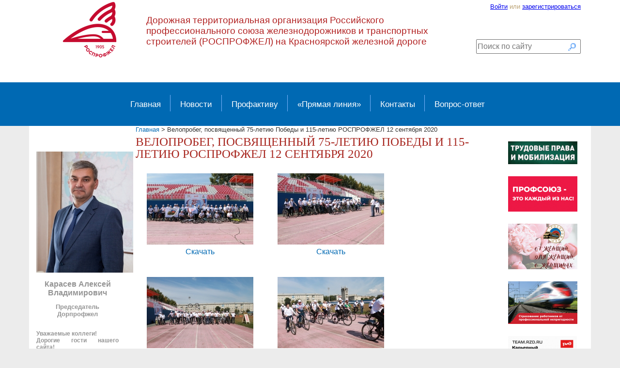

--- FILE ---
content_type: text/html; charset=utf-8
request_url: https://xn----gtbbcec1agyaklb1d.xn--p1ai/gallery/veloprobeg-posvyashchennyy-75-letiyu-pobedy-i-115-letiyu-rosprofzhel-12-sentyabrya-2020/
body_size: 121983
content:
<!DOCTYPE html PUBLIC "-//W3C//DTD XHTML+RDFa 1.0//EN" "http://www.w3.org/MarkUp/DTD/xhtml-rdfa-1.dtd">
<html xmlns="http://www.w3.org/1999/xhtml" xml:lang="ru" version="XHTML+RDFa 1.0"
      dir="ltr"
    >
<head profile="http://www.w3.org/1999/xhtml/vocab">
    <link rel="canonical" href="/gallery/veloprobeg-posvyashchennyy-75-letiyu-pobedy-i-115-letiyu-rosprofzhel-12-sentyabrya-2020" />
<link rel="author" href="http://xn----gtbbcec1agyaklb1d.xn--p1ai/humans.txt" />
<link rel="shortlink" href="/node/4385" />
    <title itemprop="name">Велопробег, посвященный 75-летию Победы и 115-летию РОСПРОФЖЕЛ 12 сентября 2020 &ndash;     ДОРПРОФЖЕЛ на Красноярской Железной Дороге | Профсоюз РЖД Красноярск</title>
    <style type="text/css" media="all">
@import url("https://xn----gtbbcec1agyaklb1d.xn--p1ai/modules/system/system.base.css?qnk2se");
@import url("https://xn----gtbbcec1agyaklb1d.xn--p1ai/modules/system/system.menus.css?qnk2se");
@import url("https://xn----gtbbcec1agyaklb1d.xn--p1ai/modules/system/system.messages.css?qnk2se");
@import url("https://xn----gtbbcec1agyaklb1d.xn--p1ai/modules/system/system.theme.css?qnk2se");
</style>
<style type="text/css" media="all">
@import url("https://xn----gtbbcec1agyaklb1d.xn--p1ai/modules/field/theme/field.css?qnk2se");
@import url("https://xn----gtbbcec1agyaklb1d.xn--p1ai/modules/node/node.css?qnk2se");
@import url("https://xn----gtbbcec1agyaklb1d.xn--p1ai/modules/search/search.css?qnk2se");
@import url("https://xn----gtbbcec1agyaklb1d.xn--p1ai/sites/all/modules/slider/css/slider.css?qnk2se");
@import url("https://xn----gtbbcec1agyaklb1d.xn--p1ai/modules/user/user.css?qnk2se");
@import url("https://xn----gtbbcec1agyaklb1d.xn--p1ai/modules/video_filter/video_filter.css?qnk2se");
@import url("https://xn----gtbbcec1agyaklb1d.xn--p1ai/modules/views/css/views.css?qnk2se");
</style>
<style type="text/css" media="all">
@import url("https://xn----gtbbcec1agyaklb1d.xn--p1ai/modules/ctools/css/ctools.css?qnk2se");
</style>
<style type="text/css" media="all">
@import url("https://xn----gtbbcec1agyaklb1d.xn--p1ai/sites/all/themes/main/css/style.css?qnk2se");
@import url("https://xn----gtbbcec1agyaklb1d.xn--p1ai/sites/all/themes/main/css/lightbox.css?qnk2se");
</style>
<link type="text/css" rel="stylesheet" href="https://xn----gtbbcec1agyaklb1d.xn--p1ai/sites/default/files/less/AJ-EnBDJcwrMyjcOZl2SoZEdognUb8fJf4JxA_9HUcM/sites/all/themes/main/css/style.XcVzbo5GbrB4v7QVES377fts6uudS0o0YbaMpBamvPg.css?qnk2se" media="all" src="sites/all/themes/main/css/style.less" />
    <script type="text/javascript" src="https://xn----gtbbcec1agyaklb1d.xn--p1ai/modules/jquery_update/replace/jquery/1.7/jquery.min.js?v=1.7.2"></script>
<script type="text/javascript" src="https://xn----gtbbcec1agyaklb1d.xn--p1ai/misc/jquery-extend-3.4.0.js?v=1.7.2"></script>
<script type="text/javascript" src="https://xn----gtbbcec1agyaklb1d.xn--p1ai/misc/jquery-html-prefilter-3.5.0-backport.js?v=1.7.2"></script>
<script type="text/javascript" src="https://xn----gtbbcec1agyaklb1d.xn--p1ai/misc/jquery.once.js?v=1.2"></script>
<script type="text/javascript" src="https://xn----gtbbcec1agyaklb1d.xn--p1ai/misc/drupal.js?qnk2se"></script>
<script type="text/javascript" src="https://xn----gtbbcec1agyaklb1d.xn--p1ai/sites/all/modules/research/js/search.js?qnk2se"></script>
<script type="text/javascript" src="https://xn----gtbbcec1agyaklb1d.xn--p1ai/sites/all/modules/slider/js/easing.js?qnk2se"></script>
<script type="text/javascript" src="https://xn----gtbbcec1agyaklb1d.xn--p1ai/sites/all/modules/slider/js/skitter.min.js?qnk2se"></script>
<script type="text/javascript" src="https://xn----gtbbcec1agyaklb1d.xn--p1ai/sites/default/files/languages/ru_IMtYfVBehcextLY13ZrITPbnIkyK6kylZw9fvj1vfVY.js?qnk2se"></script>
<script type="text/javascript" src="https://xn----gtbbcec1agyaklb1d.xn--p1ai/sites/all/themes/main/js/script.js?qnk2se"></script>
<script type="text/javascript" src="https://xn----gtbbcec1agyaklb1d.xn--p1ai/sites/all/themes/main/js/ajax.js?qnk2se"></script>
<script type="text/javascript" src="https://xn----gtbbcec1agyaklb1d.xn--p1ai/sites/all/themes/main/js/lightbox.min.js?qnk2se"></script>
<script type="text/javascript" src="https://xn----gtbbcec1agyaklb1d.xn--p1ai/sites/all/themes/main/js/jquery.maskedinput.min.js?qnk2se"></script>
<script type="text/javascript" src="https://xn----gtbbcec1agyaklb1d.xn--p1ai/sites/all/themes/main/js/snow.js?qnk2se"></script>
<script type="text/javascript">
<!--//--><![CDATA[//><!--
jQuery.extend(Drupal.settings, {"basePath":"\/","pathPrefix":"","ajaxPageState":{"theme":"main","theme_token":"-Pq8iEKK5ah_ekVbUCpflPKq8BoMZjYb6cOFjAlsC4Q","js":{"modules\/jquery_update\/replace\/jquery\/1.7\/jquery.min.js":1,"misc\/jquery-extend-3.4.0.js":1,"misc\/jquery-html-prefilter-3.5.0-backport.js":1,"misc\/jquery.once.js":1,"misc\/drupal.js":1,"sites\/all\/modules\/research\/js\/search.js":1,"sites\/all\/modules\/slider\/js\/easing.js":1,"sites\/all\/modules\/slider\/js\/skitter.min.js":1,"public:\/\/languages\/ru_IMtYfVBehcextLY13ZrITPbnIkyK6kylZw9fvj1vfVY.js":1,"sites\/all\/themes\/main\/js\/script.js":1,"sites\/all\/themes\/main\/js\/ajax.js":1,"sites\/all\/themes\/main\/js\/lightbox.min.js":1,"sites\/all\/themes\/main\/js\/jquery.maskedinput.min.js":1,"sites\/all\/themes\/main\/js\/snow.js":1},"css":{"modules\/system\/system.base.css":1,"modules\/system\/system.menus.css":1,"modules\/system\/system.messages.css":1,"modules\/system\/system.theme.css":1,"modules\/field\/theme\/field.css":1,"modules\/node\/node.css":1,"modules\/search\/search.css":1,"sites\/all\/modules\/slider\/css\/slider.css":1,"modules\/user\/user.css":1,"modules\/video_filter\/video_filter.css":1,"modules\/views\/css\/views.css":1,"modules\/ctools\/css\/ctools.css":1,"sites\/all\/themes\/main\/css\/style.css":1,"sites\/all\/themes\/main\/css\/lightbox.css":1,"sites\/all\/themes\/main\/css\/style.less":1}}});
//--><!]]>
</script>
            <meta property="og:site_name" content="ДОРПРОФЖЕЛ на Красноярской Железной Дороге | Профсоюз РЖД Красноярск">
                        <link rel="icon" href="https://xn----gtbbcec1agyaklb1d.xn--p1ai/sites/default/files/favicon/favicon_0.ico" type="image/x-icon">
        <link rel="shortcut icon" href="https://xn----gtbbcec1agyaklb1d.xn--p1ai/sites/default/files/favicon/favicon_0.ico" type="image/x-icon">
        <meta property="og:type" content="website">
    <meta property="og:url" content="http://xn----gtbbcec1agyaklb1d.xn--p1ai/gallery/veloprobeg-posvyashchennyy-75-letiyu-pobedy-i-115-letiyu-rosprofzhel-12-sentyabrya-2020/">
    <link itemprop="url" href="http://xn----gtbbcec1agyaklb1d.xn--p1ai/gallery/veloprobeg-posvyashchennyy-75-letiyu-pobedy-i-115-letiyu-rosprofzhel-12-sentyabrya-2020//">
    <link rel="home" href="http://xn----gtbbcec1agyaklb1d.xn--p1ai/">
</head>
<body class="html not-front not-logged-in no-sidebars page-node page-node- page-node-4385 node-type-gallery" >
    <script type="text/javascript">
        jQuery(document).ready(function ($) {
                                    $(function () {
                var width = $(".art-nav-outer").width() / 2;
                var owidth = width * (-1);
                $(".art-nav-outer").css({"margin-left": owidth, "left": "50%"});
            });
                                                                                });
    </script>
                            
                                
        
        


                                                                                                                                                                                                                                                                                        
                                                                                                                                                                <style>
            input[type=text], input[type=password], textarea, select {
    font-size: 16px !important;padding-top: 5px !important;padding-bottom: 5px !important;background-color: #ffffff !important;border: 1px solid #a82821 !important;color: #313131 !important;-webkit-border-radius: 2px !important;-moz-border-radius: 2px !important;-ms-border-radius: 2px !important;-o-border-radius: 2px !important;border-radius: 2px !important;    }

    .overlay {
    background-color: rgba(185,159,110,0.45);    }

    .overlay-content {
    color: #515151;background-color: #ffffff;    }

    .overlay-content .block-title {
    text-transform: uppercase;font-size: 24px;    }

    .overlay-content input, .overlay-content textarea {
    border: 1px solid #0069b3 !important;    }

    body {
    color: #2f2f2f;background-color: #ececec;    }

    .art-content-layout-row, .art-header, .region-slider {
    background-color: rgba(255,255,255,1);    }

    footer {
    background-color: #0069b3;height: 70px;color: #ffffff;    }

    footer a {
    color: #f2f1f1;    }

    .borisenko-button {
    background: #a82821;color: #ffffff;font-size: 16px;text-align: center;padding-top: 12px;padding-bottom: 12px;padding-left: 27px;padding-right: 27px;-webkit-border-radius: 3px;-moz-border-radius: 3px;-ms-border-radius: 3px;-o-border-radius: 3px;border-radius: 3px;    }

    .borisenko-button a {
    color: #ffffff !important;font-size: 16px !important;    }

    .borisenko-button:hover {
    background: #b99f6e;color: #ffffff;    }

    .borisenko-button a:hover {
    color: #ffffff !important;    }

    header {
    background-color: #ffffff;color: #b99f6e;height: 170px;    }

    .top-menu {
    height: 90px;background-color: rgba(0,105,179,1);    }

    .art-hmenu {
    margin-top: 21.5px !important;    }

    .art-hmenu li, .art-button-wrapper {
    background-color: #0069b3 !important;-webkit-border-radius: 3px;-moz-border-radius: 3px;-ms-border-radius: 3px;-o-border-radius: 3px;border-radius: 3px;    }

    .art-hmenu li:hover,
    .art-hmenu li.active,
    .art-button-wrapper:hover, .art-button-wrapper.active {
     background-color: #ffffff !important;
     background-image: none !important;
        }

    .art-hmenu li a {
     color: #ffffff !important;    }

    .art-hmenu > li:hover > a,
    .art-hmenu > li > ul li:hover > a,
    .art-hmenu > li.active > a, .art-hmenu li ul li.active > a,
    .art-button-wrapper:hover a, .art-button-wrapper.active a,
    .art-button-wrapper:hover input, .art-button-wrapper.active input {
     color: #a82821 !important;    }

    ul.art-hmenu > li > a {
     padding-left: 10px !important;
        padding-right: 10px !important;
      padding-top: 8px !important;
        padding-bottom: 8px !important;
      font-size: 17px !important;
        }

    .art-button-wrapper a,
    .art-button-wrapper input {
     color: #ffffff !important;
      padding: 0 10px !important;
      font-size: 17px !important;
        }

    .art-blockcontent-body a,
    .art-blockcontent-body a:link,
    .art-blockcontent-body a:visited,
    .art-blockcontent-body a.visited,
    .art-postcontent a:visited,
    .art-postcontent a.visited,
    .art-postcontent a:link,
    .art-postcontent a {
    color:#0069b3;    }

    .art-postcontent a:hover,
    .art-blockcontent-body a:hover {
    color:#26c2ff;    }

    h1.art-postheader, h1#page-title {
    color: #a82821 !important;font-family: Tahoma !important;font-size: 25px !important;text-transform: uppercase !important;    }

    .top-height {
    left: 0 !important;width: 75px !important;color: #a82821 !important;background-color: rgba(214,214,214,0.55) !important;    }

    .top-height:hover {
    background-color: rgba(214,214,214,1) !important;    }

    .top-width {
    left: 20px !important;width: 75px !important;height: 75px !important;color: #a82821 !important;background-color: rgba(214,214,214,0.55) !important;    }

    .top-width:hover {
    background-color: rgba(214,214,214,1) !important;    }
    .art-vmenu a {
                    font-family: Arial !important;                    }
    .art-vmenu > li > a {
        font-size: 15px !important;-webkit-border-radius: 2px !important;-moz-border-radius: 2px !important;-ms-border-radius: 2px !important;-o-border-radius: 2px !important;border-radius: 2px !important;background-color: #a82821 !important;color: #ffffff !important;padding: 17px 5px !important;    }
    .art-vmenu > li.active > a {
        background-color: #b99f6e !important;color: #ffffff !important;    }
    .art-vmenu > li:hover > a {
        background-color: #b99f6e !important;color: #ffffff !important;    }
    .art-vmenu > li ul li a {
        -webkit-border-radius: 2px !important;-moz-border-radius: 2px !important;-ms-border-radius: 2px !important;-o-border-radius: 2px !important;border-radius: 2px !important;    }
    .art-vmenu > li ul li.active > a {
            }
    .art-vmenu > li ul li:hover > a {
            }
            ul.art-hmenu li:after {
            background-color: #78b1f9 !important;                            width: 1px !important;                                        height: 34px !important;                                        top: 4px !important;                    }
            .search-box input {
                    width: 210px !important;
                            background-color: #ffffff !important;
                            color: #a82821 !important;
                            border-color: #6f6f6f !important;
                            border-width: 1px !important;
            }
    .search-box .search-icon {
                    background-image: url('https://xn----gtbbcec1agyaklb1d.xn--p1ai/sites/default/files/loupe_0.png');
            }
    </style>                                                                                                        <script type="text/javascript">
            jQuery(document).ready(function ($) {
                $(window).scroll(function () {
                    var totop = $(document).scrollTop();
                    if (totop > 300) {
                        $(".scrollToTop").fadeIn(200);
                    } else {
                        $(".scrollToTop").fadeOut(200);
                    }
                });
            });
        </script>
                    <div class="top-height scrollToTop">
                <div>Наверх!</div>
            </div>
                                                
    <div class="overlay-content"></div>
    <div id="art-main">
        <div class="overlay"></div>
        <div class="cleared reset-box"></div>
                <header
            class="all">
            <div class="header">
                                      <div class="region region-head">
    <div class="block block-block"
     id="block-block-2">
            <table border="0" cellpadding="1" cellspacing="1" style="width: 100%;"><tbody><tr><td>
				<p> </p>
			</td>
			<td>
				<p><span style="font-size: 14pt; line-height: 115%; font-family: &quot;Trebuchet MS&quot;, sans-serif; color: firebrick; border-width: 1pt; border-style: none; border-color: windowtext; padding: 0cm; background-color: white;"><a href="/sites/default/files/logo/1-logotip_krasnyy_bez_fona.png" class="lb2" data-lightbox="lightbox[gallery]"><img alt="" src="/sites/default/files/resize/logo/1-logotip_krasnyy_bez_fona-215x120.png" style="width: 215px; height: 120px; float: left;" width="215" height="120" /></a></span></p>
				<p> </p>
				<p> </p>
				<p><span style="background-color: white; color: firebrick; font-family: &quot;Trebuchet MS&quot;, sans-serif; font-size: 14pt;">Дорожная территориальная организация Российского профессионального союза железнодорожников и транспортных строителей (РОСПРОФЖЕЛ) на Красноярской железной дороге </span></p>
			</td>
			<td>
				<p style="text-align: right;"><a href="/user">Войти</a> или <a href="/user/register">зарегистрироваться</a></p>
				<p style="text-align: right;"> </p>
				<p style="text-align: right;"> </p>
				<p style="text-align: right;"> </p>
				<p style="text-align: right;"> </p>
				<p style="text-align: right;"></p><form name="search" action="/research" method="get" id="views-exposed-form-search-page" accept-charset="UTF-8">
    <div class="search-box">
        <input type="text" name="keys" value="" class="form-text" placeholder="Поиск по сайту" /><div class="search-icon" title="Найти!"></div>
    </div>
    <input type="submit" name="" value="Найти" class="form-submit art-button borisenko-button hidden" /></form>
			</td>
		</tr></tbody></table><p> </p>
</div>
  </div>
                            </div>
        </header>
        <div class="art-box art-sheet">
            <div class="art-box-body art-sheet-body">
                <div class="cleared reset-box"></div>
                                                            <div class="top-menu all">
                            <div class="art-bar art-nav">
                                <div class="art-nav-outer">
                                                                              <div class="region region-navigation">
    
<div class="art-hmenu-id"><ul class="art-hmenu"><li class="first leaf"><a href="/" title="">Главная</a></li>
<li class="leaf"><a href="/news" title="">Новости</a></li>
<li class="leaf"><a href="/profaktivu" title="">Профактиву</a></li>
<li class="leaf"><a href="http://%D0%B4%D0%BE%D1%80%D0%BF%D1%80%D0%BE%D1%84%D0%B6%D0%B5%D0%BB-%D0%BA%D0%B6%D0%B4.%D1%80%D1%84/pryamaya-liniya-predsedatelya" title="">«Прямая линия» </a></li>
<li class="leaf"><a href="/kontakty">Контакты</a></li>
<li class="last leaf"><a href="/faq" title="">Вопрос-ответ</a></li>
</ul></div>
  </div>
                                                                    </div>
                            </div>
                        </div>
                        <div class="cleared reset-box"></div>
                                                                                    <div class="art-layout-wrapper">
                    <div class="art-content-layout">
                        <div class="art-content-layout-row">
                            <div class="art-layout-cell art-sidebar1">  <div class="region region-sidebar-left">
    <div class="block block-block"
     id="block-block-4">
        <div class="art-box art-block">
        <div class="art-box-body art-block-body">

            
                                    
                        <div class="art-box art-blockcontent">
                <div class="art-box-body art-blockcontent-body">
                    <div class="content">

                        
                        <p style="text-align: center;"> </p>
<p style="text-align: center;"><a href="/sites/default/files/1-photo-103_1.jpg" class="lb2" data-lightbox="lightbox[gallery]"><img alt="" src="/sites/default/files/resize/1-photo-103_1-200x250.jpg" style="width: 200px; height: 250px;" width="200" height="250" /></a></p>
<p style="text-align: center;"><strong style="font-size: 16px;">Карасев Алексей Владимирович</strong></p>
<p style="text-align: center;"><strong style="font-size: 13px;">Председатель Дорпрофжел</strong></p>
<p style="margin:0cm;margin-bottom:.0001pt;text-align:justify"> </p>
<p style="margin:0cm;margin-bottom:.0001pt;text-align:justify"><strong>Уважаемые коллеги! </strong></p>
<p style="margin:0cm;margin-bottom:.0001pt;text-align:justify"><strong>Дорогие гости нашего сайта!</strong></p>
<p style="margin:0cm;margin-bottom:.0001pt;text-align:justify"> </p>
<p style="margin: 0cm 0cm 0.0001pt; text-align: justify;">Приветствуем вас на сайте Дорожной территориальной организации профсоюза на Красноярской железной дороге!</p>
<p style="margin:0cm;margin-bottom:.0001pt;text-align:justify"> </p>
<p style="margin:0cm;margin-bottom:.0001pt;text-align:justify"><a href="http://xn----gtbbcec1agyaklb1d.xn--p1ai/uvazhaemye-kollegi-dorogie-gosti-nashego-sayta">Читать далее...</a></p>
<p style="margin:0cm;margin-bottom:.0001pt;text-align:justify"> </p>
<p style="margin: 0cm 0cm 0.0001pt; text-align: justify;"> </p>

                        
                    </div>
                    <div class="cleared"></div>
                </div>
            </div>


            <div class="cleared"></div>
        </div>
    </div>

</div>  </div>
  <div class="region region-vnavigation-left">
    <div class="block block-menu"
     id="block-menu-menu-vertical"><div class="art-box art-vmenublock">
    <div class="art-box-body art-vmenublock-body">
<div class="art-box art-vmenublockcontent">
    <div class="art-box-body art-vmenublockcontent-body">
<div class="content">

<div class="art-vmenu-id"><ul class="art-vmenu"><li class="first leaf"><a href="/konkursy-0">Конкурсы</a></li>
<li class="leaf"><a href="/chlenam-profsoyuza">Членам Профсоюза</a></li>
<li class="leaf"><a href="/profsoyuznye-stendy">Профсоюзные стенды</a></li>
<li class="leaf"><a href="https://xn----gtbbcec1agyaklb1d.xn--p1ai/bonusnyy-paket" title="">Бонусный пакет</a></li>
<li class="leaf"><a href="/elektronnyy-profsoyuznyy-bilet">Электронный профсоюзный билет</a></li>
<li class="leaf"><a href="https://xn----gtbbcec1agyaklb1d.xn--p1ai/ot-zhenshchin-dlya-zhenshchin-o-zhenshchinah" title="">От женщин, для женщин, о женщинах</a></li>
<li class="leaf"><a href="/molodezhnyy-sovet">Молодежный совет</a></li>
<li class="leaf"><a href="/blagotvoritelnyy-fond-0">Благотворительный фонд</a></li>
<li class="leaf"><a href="/gallery" title="">Фотоархив</a></li>
<li class="last leaf"><a href="/videokanal">Видеоканал</a></li>
</ul></div>

</div>
		<div class="cleared"></div>
    </div>
</div>

		<div class="cleared"></div>
    </div>
</div>
</div>
  </div>
</div>                            <div
                                class="art-layout-cell art-content">
                                
                                                                                                            <div class="art-box art-post">
                                            <div class="art-box-body art-post-body">
                                                <div class="art-post-inner art-article">
                                                    <div class="art-postcontent">
                                                                                                                    <div id="breadcrumb"><a href="/">Главная</a> > Велопробег, посвященный 75-летию Победы и 115-летию РОСПРОФЖЕЛ 12 сентября 2020</div>
                                                                                                            </div>
                                                </div>
                                            </div>
                                        </div>
                                                                    
                                                                                                                                                                                                                      <div class="region region-content">
      <div class="region region-content">
    <div class="block block-system"
     id="block-system-main">
    
                                    
            
                        <div id="node-4385" class="node node-gallery node-promoted">    <div class="art-box art-post">        <div class="art-box-body art-post-body">            <div class="art-post-inner art-article">                <h1 class="art-postheader">                    Велопробег, посвященный 75-летию Победы и 115-летию РОСПРОФЖЕЛ 12 сентября 2020                                    </h1>                <div class="art-postcontent">                                                                                                                                                                                                                                                                <div class="node-gallery-image">                                <a href="https://xn----gtbbcec1agyaklb1d.xn--p1ai/sites/default/files/gallery/img_8013.jpg" rel="lightbox[gallery]" alt="Абакан" title="Абакан">                                    <img src="https://xn----gtbbcec1agyaklb1d.xn--p1ai/sites/default/files/styles/medium/public/gallery/img_8013.jpg?itok=-cPnBMTn" alt="Абакан" title="Абакан">                                </a>                                <br>                                <a href="https://xn----gtbbcec1agyaklb1d.xn--p1ai/sites/default/files/gallery/img_8013.jpg" download="" style="text-align: center;font-size:16px;display:block;">Скачать</a>                            </div>                                                                                                                                                                                                                                <div class="node-gallery-image">                                <a href="https://xn----gtbbcec1agyaklb1d.xn--p1ai/sites/default/files/gallery/img_8019.jpg" rel="lightbox[gallery]" alt="Абакан" title="Абакан">                                    <img src="https://xn----gtbbcec1agyaklb1d.xn--p1ai/sites/default/files/styles/medium/public/gallery/img_8019.jpg?itok=eTFW8zdu" alt="Абакан" title="Абакан">                                </a>                                <br>                                <a href="https://xn----gtbbcec1agyaklb1d.xn--p1ai/sites/default/files/gallery/img_8019.jpg" download="" style="text-align: center;font-size:16px;display:block;">Скачать</a>                            </div>                                                                                                                                                                                                                                <div class="node-gallery-image">                                <a href="https://xn----gtbbcec1agyaklb1d.xn--p1ai/sites/default/files/gallery/img_8021.jpg" rel="lightbox[gallery]" alt="Абакан" title="Абакан">                                    <img src="https://xn----gtbbcec1agyaklb1d.xn--p1ai/sites/default/files/styles/medium/public/gallery/img_8021.jpg?itok=zEpFJW4w" alt="Абакан" title="Абакан">                                </a>                                <br>                                <a href="https://xn----gtbbcec1agyaklb1d.xn--p1ai/sites/default/files/gallery/img_8021.jpg" download="" style="text-align: center;font-size:16px;display:block;">Скачать</a>                            </div>                                                                                                                                                                                                                                <div class="node-gallery-image">                                <a href="https://xn----gtbbcec1agyaklb1d.xn--p1ai/sites/default/files/gallery/img_8027_0.jpg" rel="lightbox[gallery]" alt="Абакан" title="Абакан">                                    <img src="https://xn----gtbbcec1agyaklb1d.xn--p1ai/sites/default/files/styles/medium/public/gallery/img_8027_0.jpg?itok=FsjkUP9G" alt="Абакан" title="Абакан">                                </a>                                <br>                                <a href="https://xn----gtbbcec1agyaklb1d.xn--p1ai/sites/default/files/gallery/img_8027_0.jpg" download="" style="text-align: center;font-size:16px;display:block;">Скачать</a>                            </div>                                                                                                                                                                                                                                <div class="node-gallery-image">                                <a href="https://xn----gtbbcec1agyaklb1d.xn--p1ai/sites/default/files/gallery/img_8044.jpg" rel="lightbox[gallery]" alt="Абакан" title="Абакан">                                    <img src="https://xn----gtbbcec1agyaklb1d.xn--p1ai/sites/default/files/styles/medium/public/gallery/img_8044.jpg?itok=_uIwkz7A" alt="Абакан" title="Абакан">                                </a>                                <br>                                <a href="https://xn----gtbbcec1agyaklb1d.xn--p1ai/sites/default/files/gallery/img_8044.jpg" download="" style="text-align: center;font-size:16px;display:block;">Скачать</a>                            </div>                                                                                                                                                                                                                                <div class="node-gallery-image">                                <a href="https://xn----gtbbcec1agyaklb1d.xn--p1ai/sites/default/files/gallery/img_8048.jpg" rel="lightbox[gallery]" alt="Абакан" title="Абакан">                                    <img src="https://xn----gtbbcec1agyaklb1d.xn--p1ai/sites/default/files/styles/medium/public/gallery/img_8048.jpg?itok=W2rCyMlJ" alt="Абакан" title="Абакан">                                </a>                                <br>                                <a href="https://xn----gtbbcec1agyaklb1d.xn--p1ai/sites/default/files/gallery/img_8048.jpg" download="" style="text-align: center;font-size:16px;display:block;">Скачать</a>                            </div>                                                                                                                                                                                                                                <div class="node-gallery-image">                                <a href="https://xn----gtbbcec1agyaklb1d.xn--p1ai/sites/default/files/gallery/img-1ef28923c4a5742fe0fa0c674a0b08a2-v.jpg" rel="lightbox[gallery]" alt="Боготол" title="Боготол">                                    <img src="https://xn----gtbbcec1agyaklb1d.xn--p1ai/sites/default/files/styles/medium/public/gallery/img-1ef28923c4a5742fe0fa0c674a0b08a2-v.jpg?itok=dNf1Dvw7" alt="Боготол" title="Боготол">                                </a>                                <br>                                <a href="https://xn----gtbbcec1agyaklb1d.xn--p1ai/sites/default/files/gallery/img-1ef28923c4a5742fe0fa0c674a0b08a2-v.jpg" download="" style="text-align: center;font-size:16px;display:block;">Скачать</a>                            </div>                                                                                                                                                                                                                                <div class="node-gallery-image">                                <a href="https://xn----gtbbcec1agyaklb1d.xn--p1ai/sites/default/files/gallery/img-20200912-wa0005.jpg" rel="lightbox[gallery]" alt="Боготол" title="Боготол">                                    <img src="https://xn----gtbbcec1agyaklb1d.xn--p1ai/sites/default/files/styles/medium/public/gallery/img-20200912-wa0005.jpg?itok=ofMt4vsj" alt="Боготол" title="Боготол">                                </a>                                <br>                                <a href="https://xn----gtbbcec1agyaklb1d.xn--p1ai/sites/default/files/gallery/img-20200912-wa0005.jpg" download="" style="text-align: center;font-size:16px;display:block;">Скачать</a>                            </div>                                                                                                                                                                                                                                <div class="node-gallery-image">                                <a href="https://xn----gtbbcec1agyaklb1d.xn--p1ai/sites/default/files/gallery/img-20200912-wa0010.jpg" rel="lightbox[gallery]" alt="Боготол" title="Боготол">                                    <img src="https://xn----gtbbcec1agyaklb1d.xn--p1ai/sites/default/files/styles/medium/public/gallery/img-20200912-wa0010.jpg?itok=dq92kF1j" alt="Боготол" title="Боготол">                                </a>                                <br>                                <a href="https://xn----gtbbcec1agyaklb1d.xn--p1ai/sites/default/files/gallery/img-20200912-wa0010.jpg" download="" style="text-align: center;font-size:16px;display:block;">Скачать</a>                            </div>                                                                                                                                                                                                                                <div class="node-gallery-image">                                <a href="https://xn----gtbbcec1agyaklb1d.xn--p1ai/sites/default/files/gallery/img-ecf51e8708b9f97a748bfb234f6dff79-v.jpg" rel="lightbox[gallery]" alt="Боготол" title="Боготол">                                    <img src="https://xn----gtbbcec1agyaklb1d.xn--p1ai/sites/default/files/styles/medium/public/gallery/img-ecf51e8708b9f97a748bfb234f6dff79-v.jpg?itok=2WUxGe8L" alt="Боготол" title="Боготол">                                </a>                                <br>                                <a href="https://xn----gtbbcec1agyaklb1d.xn--p1ai/sites/default/files/gallery/img-ecf51e8708b9f97a748bfb234f6dff79-v.jpg" download="" style="text-align: center;font-size:16px;display:block;">Скачать</a>                            </div>                                                                                                                                                                                                                                <div class="node-gallery-image">                                <a href="https://xn----gtbbcec1agyaklb1d.xn--p1ai/sites/default/files/gallery/img-7b9155034c43f973ab4e319634b37cc2-v.jpg" rel="lightbox[gallery]" alt="Иланский" title="Иланский">                                    <img src="https://xn----gtbbcec1agyaklb1d.xn--p1ai/sites/default/files/styles/medium/public/gallery/img-7b9155034c43f973ab4e319634b37cc2-v.jpg?itok=MMewOd3f" alt="Иланский" title="Иланский">                                </a>                                <br>                                <a href="https://xn----gtbbcec1agyaklb1d.xn--p1ai/sites/default/files/gallery/img-7b9155034c43f973ab4e319634b37cc2-v.jpg" download="" style="text-align: center;font-size:16px;display:block;">Скачать</a>                            </div>                                                                                                                                                                                                                                <div class="node-gallery-image">                                <a href="https://xn----gtbbcec1agyaklb1d.xn--p1ai/sites/default/files/gallery/img-11df07184fbbad9c81b9f76608f44eaf-v.jpg" rel="lightbox[gallery]" alt="Иланский" title="Иланский">                                    <img src="https://xn----gtbbcec1agyaklb1d.xn--p1ai/sites/default/files/styles/medium/public/gallery/img-11df07184fbbad9c81b9f76608f44eaf-v.jpg?itok=EQTDgmR0" alt="Иланский" title="Иланский">                                </a>                                <br>                                <a href="https://xn----gtbbcec1agyaklb1d.xn--p1ai/sites/default/files/gallery/img-11df07184fbbad9c81b9f76608f44eaf-v.jpg" download="" style="text-align: center;font-size:16px;display:block;">Скачать</a>                            </div>                                                                                                                                                                                                                                <div class="node-gallery-image">                                <a href="https://xn----gtbbcec1agyaklb1d.xn--p1ai/sites/default/files/gallery/img-401f42fc2d583d2a16f4424864405916-v.jpg" rel="lightbox[gallery]" alt="Иланский" title="Иланский">                                    <img src="https://xn----gtbbcec1agyaklb1d.xn--p1ai/sites/default/files/styles/medium/public/gallery/img-401f42fc2d583d2a16f4424864405916-v.jpg?itok=wj2NmOLS" alt="Иланский" title="Иланский">                                </a>                                <br>                                <a href="https://xn----gtbbcec1agyaklb1d.xn--p1ai/sites/default/files/gallery/img-401f42fc2d583d2a16f4424864405916-v.jpg" download="" style="text-align: center;font-size:16px;display:block;">Скачать</a>                            </div>                                                                                                                                                                                                                                <div class="node-gallery-image">                                <a href="https://xn----gtbbcec1agyaklb1d.xn--p1ai/sites/default/files/gallery/img-5009e682b2f74410e449719742486e4a-v.jpg" rel="lightbox[gallery]" alt="Иланский" title="Иланский">                                    <img src="https://xn----gtbbcec1agyaklb1d.xn--p1ai/sites/default/files/styles/medium/public/gallery/img-5009e682b2f74410e449719742486e4a-v.jpg?itok=mhCv_KE7" alt="Иланский" title="Иланский">                                </a>                                <br>                                <a href="https://xn----gtbbcec1agyaklb1d.xn--p1ai/sites/default/files/gallery/img-5009e682b2f74410e449719742486e4a-v.jpg" download="" style="text-align: center;font-size:16px;display:block;">Скачать</a>                            </div>                                                                                                                                                                                                                                <div class="node-gallery-image">                                <a href="https://xn----gtbbcec1agyaklb1d.xn--p1ai/sites/default/files/gallery/img-5300a13a2a52affea605c8eb0b0a6f8f-v.jpg" rel="lightbox[gallery]" alt="Иланский" title="Иланский">                                    <img src="https://xn----gtbbcec1agyaklb1d.xn--p1ai/sites/default/files/styles/medium/public/gallery/img-5300a13a2a52affea605c8eb0b0a6f8f-v.jpg?itok=lsur6pxt" alt="Иланский" title="Иланский">                                </a>                                <br>                                <a href="https://xn----gtbbcec1agyaklb1d.xn--p1ai/sites/default/files/gallery/img-5300a13a2a52affea605c8eb0b0a6f8f-v.jpg" download="" style="text-align: center;font-size:16px;display:block;">Скачать</a>                            </div>                                                                                                                                                                                                                                <div class="node-gallery-image">                                <a href="https://xn----gtbbcec1agyaklb1d.xn--p1ai/sites/default/files/gallery/img-6115ae85d488b4352da2f68e79b87ea3-v.jpg" rel="lightbox[gallery]" alt="Иланский" title="Иланский">                                    <img src="https://xn----gtbbcec1agyaklb1d.xn--p1ai/sites/default/files/styles/medium/public/gallery/img-6115ae85d488b4352da2f68e79b87ea3-v.jpg?itok=W0fF-57c" alt="Иланский" title="Иланский">                                </a>                                <br>                                <a href="https://xn----gtbbcec1agyaklb1d.xn--p1ai/sites/default/files/gallery/img-6115ae85d488b4352da2f68e79b87ea3-v.jpg" download="" style="text-align: center;font-size:16px;display:block;">Скачать</a>                            </div>                                                                                                                                                                                                                                <div class="node-gallery-image">                                <a href="https://xn----gtbbcec1agyaklb1d.xn--p1ai/sites/default/files/gallery/img-a7a3d1807eddbab11fbec7e213553f58-v.jpg" rel="lightbox[gallery]" alt="Иланский" title="Иланский">                                    <img src="https://xn----gtbbcec1agyaklb1d.xn--p1ai/sites/default/files/styles/medium/public/gallery/img-a7a3d1807eddbab11fbec7e213553f58-v.jpg?itok=O_zl399l" alt="Иланский" title="Иланский">                                </a>                                <br>                                <a href="https://xn----gtbbcec1agyaklb1d.xn--p1ai/sites/default/files/gallery/img-a7a3d1807eddbab11fbec7e213553f58-v.jpg" download="" style="text-align: center;font-size:16px;display:block;">Скачать</a>                            </div>                                                                                                                                                                                                                                <div class="node-gallery-image">                                <a href="https://xn----gtbbcec1agyaklb1d.xn--p1ai/sites/default/files/gallery/img-c64d2126164ce81b2f08e0de5873fa84-v.jpg" rel="lightbox[gallery]" alt="Иланский" title="Иланский">                                    <img src="https://xn----gtbbcec1agyaklb1d.xn--p1ai/sites/default/files/styles/medium/public/gallery/img-c64d2126164ce81b2f08e0de5873fa84-v.jpg?itok=E-rwZ1bC" alt="Иланский" title="Иланский">                                </a>                                <br>                                <a href="https://xn----gtbbcec1agyaklb1d.xn--p1ai/sites/default/files/gallery/img-c64d2126164ce81b2f08e0de5873fa84-v.jpg" download="" style="text-align: center;font-size:16px;display:block;">Скачать</a>                            </div>                                                                                                                                                                                                                                <div class="node-gallery-image">                                <a href="https://xn----gtbbcec1agyaklb1d.xn--p1ai/sites/default/files/gallery/img-cedff4e7d9e382957546aa24706d57fa-v.jpg" rel="lightbox[gallery]" alt="Иланский" title="Иланский">                                    <img src="https://xn----gtbbcec1agyaklb1d.xn--p1ai/sites/default/files/styles/medium/public/gallery/img-cedff4e7d9e382957546aa24706d57fa-v.jpg?itok=yEcn4_Wf" alt="Иланский" title="Иланский">                                </a>                                <br>                                <a href="https://xn----gtbbcec1agyaklb1d.xn--p1ai/sites/default/files/gallery/img-cedff4e7d9e382957546aa24706d57fa-v.jpg" download="" style="text-align: center;font-size:16px;display:block;">Скачать</a>                            </div>                                                                                                                                                                                                                                <div class="node-gallery-image">                                <a href="https://xn----gtbbcec1agyaklb1d.xn--p1ai/sites/default/files/gallery/img-e0a6ea4bbd1a9bb720c7e076e5a765d8-v.jpg" rel="lightbox[gallery]" alt="Иланский" title="Иланский">                                    <img src="https://xn----gtbbcec1agyaklb1d.xn--p1ai/sites/default/files/styles/medium/public/gallery/img-e0a6ea4bbd1a9bb720c7e076e5a765d8-v.jpg?itok=xLCFHQEF" alt="Иланский" title="Иланский">                                </a>                                <br>                                <a href="https://xn----gtbbcec1agyaklb1d.xn--p1ai/sites/default/files/gallery/img-e0a6ea4bbd1a9bb720c7e076e5a765d8-v.jpg" download="" style="text-align: center;font-size:16px;display:block;">Скачать</a>                            </div>                                                                                                                                                                                                                                <div class="node-gallery-image">                                <a href="https://xn----gtbbcec1agyaklb1d.xn--p1ai/sites/default/files/gallery/img_5925.jpg" rel="lightbox[gallery]" alt="Красноярск" title="Красноярск">                                    <img src="https://xn----gtbbcec1agyaklb1d.xn--p1ai/sites/default/files/styles/medium/public/gallery/img_5925.jpg?itok=QWy-9hJn" alt="Красноярск" title="Красноярск">                                </a>                                <br>                                <a href="https://xn----gtbbcec1agyaklb1d.xn--p1ai/sites/default/files/gallery/img_5925.jpg" download="" style="text-align: center;font-size:16px;display:block;">Скачать</a>                            </div>                                                                                                                                                                                                                                <div class="node-gallery-image">                                <a href="https://xn----gtbbcec1agyaklb1d.xn--p1ai/sites/default/files/gallery/img_5928.jpg" rel="lightbox[gallery]" alt="Красноярск" title="Красноярск">                                    <img src="https://xn----gtbbcec1agyaklb1d.xn--p1ai/sites/default/files/styles/medium/public/gallery/img_5928.jpg?itok=gkDrbG4O" alt="Красноярск" title="Красноярск">                                </a>                                <br>                                <a href="https://xn----gtbbcec1agyaklb1d.xn--p1ai/sites/default/files/gallery/img_5928.jpg" download="" style="text-align: center;font-size:16px;display:block;">Скачать</a>                            </div>                                                                                                                                                                                                                                <div class="node-gallery-image">                                <a href="https://xn----gtbbcec1agyaklb1d.xn--p1ai/sites/default/files/gallery/img_5930.jpg" rel="lightbox[gallery]" alt="Красноярск" title="Красноярск">                                    <img src="https://xn----gtbbcec1agyaklb1d.xn--p1ai/sites/default/files/styles/medium/public/gallery/img_5930.jpg?itok=v-omnatO" alt="Красноярск" title="Красноярск">                                </a>                                <br>                                <a href="https://xn----gtbbcec1agyaklb1d.xn--p1ai/sites/default/files/gallery/img_5930.jpg" download="" style="text-align: center;font-size:16px;display:block;">Скачать</a>                            </div>                                                                                                                                                                                                                                <div class="node-gallery-image">                                <a href="https://xn----gtbbcec1agyaklb1d.xn--p1ai/sites/default/files/gallery/img_5931.jpg" rel="lightbox[gallery]" alt="Красноярск" title="Красноярск">                                    <img src="https://xn----gtbbcec1agyaklb1d.xn--p1ai/sites/default/files/styles/medium/public/gallery/img_5931.jpg?itok=orNPSD1w" alt="Красноярск" title="Красноярск">                                </a>                                <br>                                <a href="https://xn----gtbbcec1agyaklb1d.xn--p1ai/sites/default/files/gallery/img_5931.jpg" download="" style="text-align: center;font-size:16px;display:block;">Скачать</a>                            </div>                                                                                                                                                                                                                                <div class="node-gallery-image">                                <a href="https://xn----gtbbcec1agyaklb1d.xn--p1ai/sites/default/files/gallery/img_5932.jpg" rel="lightbox[gallery]" alt="Красноярск" title="Красноярск">                                    <img src="https://xn----gtbbcec1agyaklb1d.xn--p1ai/sites/default/files/styles/medium/public/gallery/img_5932.jpg?itok=ViOyD4Rj" alt="Красноярск" title="Красноярск">                                </a>                                <br>                                <a href="https://xn----gtbbcec1agyaklb1d.xn--p1ai/sites/default/files/gallery/img_5932.jpg" download="" style="text-align: center;font-size:16px;display:block;">Скачать</a>                            </div>                                                                                                                                                                                                                                <div class="node-gallery-image">                                <a href="https://xn----gtbbcec1agyaklb1d.xn--p1ai/sites/default/files/gallery/img_5933_0.jpg" rel="lightbox[gallery]" alt="Красноярск" title="Красноярск">                                    <img src="https://xn----gtbbcec1agyaklb1d.xn--p1ai/sites/default/files/styles/medium/public/gallery/img_5933_0.jpg?itok=F38-UeNm" alt="Красноярск" title="Красноярск">                                </a>                                <br>                                <a href="https://xn----gtbbcec1agyaklb1d.xn--p1ai/sites/default/files/gallery/img_5933_0.jpg" download="" style="text-align: center;font-size:16px;display:block;">Скачать</a>                            </div>                                                                                                                                                                                                                                <div class="node-gallery-image">                                <a href="https://xn----gtbbcec1agyaklb1d.xn--p1ai/sites/default/files/gallery/img_5936_0.jpg" rel="lightbox[gallery]" alt="Красноярск" title="Красноярск">                                    <img src="https://xn----gtbbcec1agyaklb1d.xn--p1ai/sites/default/files/styles/medium/public/gallery/img_5936_0.jpg?itok=HGnURpmR" alt="Красноярск" title="Красноярск">                                </a>                                <br>                                <a href="https://xn----gtbbcec1agyaklb1d.xn--p1ai/sites/default/files/gallery/img_5936_0.jpg" download="" style="text-align: center;font-size:16px;display:block;">Скачать</a>                            </div>                                                                                                                                                                                                                                <div class="node-gallery-image">                                <a href="https://xn----gtbbcec1agyaklb1d.xn--p1ai/sites/default/files/gallery/img_5940.jpg" rel="lightbox[gallery]" alt="Красноярск" title="Красноярск">                                    <img src="https://xn----gtbbcec1agyaklb1d.xn--p1ai/sites/default/files/styles/medium/public/gallery/img_5940.jpg?itok=k_8hLjgy" alt="Красноярск" title="Красноярск">                                </a>                                <br>                                <a href="https://xn----gtbbcec1agyaklb1d.xn--p1ai/sites/default/files/gallery/img_5940.jpg" download="" style="text-align: center;font-size:16px;display:block;">Скачать</a>                            </div>                                                                                                                                                                                                                                <div class="node-gallery-image">                                <a href="https://xn----gtbbcec1agyaklb1d.xn--p1ai/sites/default/files/gallery/img_5942_0.jpg" rel="lightbox[gallery]" alt="Красноярск" title="Красноярск">                                    <img src="https://xn----gtbbcec1agyaklb1d.xn--p1ai/sites/default/files/styles/medium/public/gallery/img_5942_0.jpg?itok=5mVkrtH1" alt="Красноярск" title="Красноярск">                                </a>                                <br>                                <a href="https://xn----gtbbcec1agyaklb1d.xn--p1ai/sites/default/files/gallery/img_5942_0.jpg" download="" style="text-align: center;font-size:16px;display:block;">Скачать</a>                            </div>                                                                                                                                                                                                                                <div class="node-gallery-image">                                <a href="https://xn----gtbbcec1agyaklb1d.xn--p1ai/sites/default/files/gallery/img_5943.jpg" rel="lightbox[gallery]" alt="Красноярск" title="Красноярск">                                    <img src="https://xn----gtbbcec1agyaklb1d.xn--p1ai/sites/default/files/styles/medium/public/gallery/img_5943.jpg?itok=wpqOC7pr" alt="Красноярск" title="Красноярск">                                </a>                                <br>                                <a href="https://xn----gtbbcec1agyaklb1d.xn--p1ai/sites/default/files/gallery/img_5943.jpg" download="" style="text-align: center;font-size:16px;display:block;">Скачать</a>                            </div>                                                                                                                                                                                                                                <div class="node-gallery-image">                                <a href="https://xn----gtbbcec1agyaklb1d.xn--p1ai/sites/default/files/gallery/img_5944.jpg" rel="lightbox[gallery]" alt="Красноярск" title="Красноярск">                                    <img src="https://xn----gtbbcec1agyaklb1d.xn--p1ai/sites/default/files/styles/medium/public/gallery/img_5944.jpg?itok=_5gYn4qS" alt="Красноярск" title="Красноярск">                                </a>                                <br>                                <a href="https://xn----gtbbcec1agyaklb1d.xn--p1ai/sites/default/files/gallery/img_5944.jpg" download="" style="text-align: center;font-size:16px;display:block;">Скачать</a>                            </div>                                                                                                                                                                                                                                <div class="node-gallery-image">                                <a href="https://xn----gtbbcec1agyaklb1d.xn--p1ai/sites/default/files/gallery/img_5945_0.jpg" rel="lightbox[gallery]" alt="Красноярск" title="Красноярск">                                    <img src="https://xn----gtbbcec1agyaklb1d.xn--p1ai/sites/default/files/styles/medium/public/gallery/img_5945_0.jpg?itok=FdhgJyrx" alt="Красноярск" title="Красноярск">                                </a>                                <br>                                <a href="https://xn----gtbbcec1agyaklb1d.xn--p1ai/sites/default/files/gallery/img_5945_0.jpg" download="" style="text-align: center;font-size:16px;display:block;">Скачать</a>                            </div>                                                                                                                                                                                                                                <div class="node-gallery-image">                                <a href="https://xn----gtbbcec1agyaklb1d.xn--p1ai/sites/default/files/gallery/img_5950_0.jpg" rel="lightbox[gallery]" alt="Красноярск" title="Красноярск">                                    <img src="https://xn----gtbbcec1agyaklb1d.xn--p1ai/sites/default/files/styles/medium/public/gallery/img_5950_0.jpg?itok=yQA5OUJl" alt="Красноярск" title="Красноярск">                                </a>                                <br>                                <a href="https://xn----gtbbcec1agyaklb1d.xn--p1ai/sites/default/files/gallery/img_5950_0.jpg" download="" style="text-align: center;font-size:16px;display:block;">Скачать</a>                            </div>                                                                                                                                                                                                                                <div class="node-gallery-image">                                <a href="https://xn----gtbbcec1agyaklb1d.xn--p1ai/sites/default/files/gallery/img_5953.jpg" rel="lightbox[gallery]" alt="Красноярск" title="Красноярск">                                    <img src="https://xn----gtbbcec1agyaklb1d.xn--p1ai/sites/default/files/styles/medium/public/gallery/img_5953.jpg?itok=wHig4iuu" alt="Красноярск" title="Красноярск">                                </a>                                <br>                                <a href="https://xn----gtbbcec1agyaklb1d.xn--p1ai/sites/default/files/gallery/img_5953.jpg" download="" style="text-align: center;font-size:16px;display:block;">Скачать</a>                            </div>                                                                                                                                                                                                                                <div class="node-gallery-image">                                <a href="https://xn----gtbbcec1agyaklb1d.xn--p1ai/sites/default/files/gallery/img_5954.jpg" rel="lightbox[gallery]" alt="Красноярск" title="Красноярск">                                    <img src="https://xn----gtbbcec1agyaklb1d.xn--p1ai/sites/default/files/styles/medium/public/gallery/img_5954.jpg?itok=LlD9qi6Z" alt="Красноярск" title="Красноярск">                                </a>                                <br>                                <a href="https://xn----gtbbcec1agyaklb1d.xn--p1ai/sites/default/files/gallery/img_5954.jpg" download="" style="text-align: center;font-size:16px;display:block;">Скачать</a>                            </div>                                                                                                                                                                                                                                <div class="node-gallery-image">                                <a href="https://xn----gtbbcec1agyaklb1d.xn--p1ai/sites/default/files/gallery/img_5955.jpg" rel="lightbox[gallery]" alt="Красноярск" title="Красноярск">                                    <img src="https://xn----gtbbcec1agyaklb1d.xn--p1ai/sites/default/files/styles/medium/public/gallery/img_5955.jpg?itok=TfB8IyB9" alt="Красноярск" title="Красноярск">                                </a>                                <br>                                <a href="https://xn----gtbbcec1agyaklb1d.xn--p1ai/sites/default/files/gallery/img_5955.jpg" download="" style="text-align: center;font-size:16px;display:block;">Скачать</a>                            </div>                                                                                                                                                                                                                                <div class="node-gallery-image">                                <a href="https://xn----gtbbcec1agyaklb1d.xn--p1ai/sites/default/files/gallery/img_5956_0.jpg" rel="lightbox[gallery]" alt="Красноярск" title="Красноярск">                                    <img src="https://xn----gtbbcec1agyaklb1d.xn--p1ai/sites/default/files/styles/medium/public/gallery/img_5956_0.jpg?itok=ouz_USpH" alt="Красноярск" title="Красноярск">                                </a>                                <br>                                <a href="https://xn----gtbbcec1agyaklb1d.xn--p1ai/sites/default/files/gallery/img_5956_0.jpg" download="" style="text-align: center;font-size:16px;display:block;">Скачать</a>                            </div>                                                                                                                                                                                                                                <div class="node-gallery-image">                                <a href="https://xn----gtbbcec1agyaklb1d.xn--p1ai/sites/default/files/gallery/img_5958.jpg" rel="lightbox[gallery]" alt="Красноярск" title="Красноярск">                                    <img src="https://xn----gtbbcec1agyaklb1d.xn--p1ai/sites/default/files/styles/medium/public/gallery/img_5958.jpg?itok=OscnE-BN" alt="Красноярск" title="Красноярск">                                </a>                                <br>                                <a href="https://xn----gtbbcec1agyaklb1d.xn--p1ai/sites/default/files/gallery/img_5958.jpg" download="" style="text-align: center;font-size:16px;display:block;">Скачать</a>                            </div>                                                                                                                                                                                                                                <div class="node-gallery-image">                                <a href="https://xn----gtbbcec1agyaklb1d.xn--p1ai/sites/default/files/gallery/img_5963.jpg" rel="lightbox[gallery]" alt="Красноярск" title="Красноярск">                                    <img src="https://xn----gtbbcec1agyaklb1d.xn--p1ai/sites/default/files/styles/medium/public/gallery/img_5963.jpg?itok=_oQespHJ" alt="Красноярск" title="Красноярск">                                </a>                                <br>                                <a href="https://xn----gtbbcec1agyaklb1d.xn--p1ai/sites/default/files/gallery/img_5963.jpg" download="" style="text-align: center;font-size:16px;display:block;">Скачать</a>                            </div>                                                                                                                                                                                                                                <div class="node-gallery-image">                                <a href="https://xn----gtbbcec1agyaklb1d.xn--p1ai/sites/default/files/gallery/img_5964.jpg" rel="lightbox[gallery]" alt="Красноярск" title="Красноярск">                                    <img src="https://xn----gtbbcec1agyaklb1d.xn--p1ai/sites/default/files/styles/medium/public/gallery/img_5964.jpg?itok=BXwlwLYk" alt="Красноярск" title="Красноярск">                                </a>                                <br>                                <a href="https://xn----gtbbcec1agyaklb1d.xn--p1ai/sites/default/files/gallery/img_5964.jpg" download="" style="text-align: center;font-size:16px;display:block;">Скачать</a>                            </div>                                                                                                                                                                                                                                <div class="node-gallery-image">                                <a href="https://xn----gtbbcec1agyaklb1d.xn--p1ai/sites/default/files/gallery/img_5965_0.jpg" rel="lightbox[gallery]" alt="Красноярск" title="Красноярск">                                    <img src="https://xn----gtbbcec1agyaklb1d.xn--p1ai/sites/default/files/styles/medium/public/gallery/img_5965_0.jpg?itok=Nt9xGSkD" alt="Красноярск" title="Красноярск">                                </a>                                <br>                                <a href="https://xn----gtbbcec1agyaklb1d.xn--p1ai/sites/default/files/gallery/img_5965_0.jpg" download="" style="text-align: center;font-size:16px;display:block;">Скачать</a>                            </div>                                                                                                                                                                                                                                <div class="node-gallery-image">                                <a href="https://xn----gtbbcec1agyaklb1d.xn--p1ai/sites/default/files/gallery/img_5966.jpg" rel="lightbox[gallery]" alt="Красноярск" title="Красноярск">                                    <img src="https://xn----gtbbcec1agyaklb1d.xn--p1ai/sites/default/files/styles/medium/public/gallery/img_5966.jpg?itok=2jAXXq_G" alt="Красноярск" title="Красноярск">                                </a>                                <br>                                <a href="https://xn----gtbbcec1agyaklb1d.xn--p1ai/sites/default/files/gallery/img_5966.jpg" download="" style="text-align: center;font-size:16px;display:block;">Скачать</a>                            </div>                                                                                                                                                                                                                                <div class="node-gallery-image">                                <a href="https://xn----gtbbcec1agyaklb1d.xn--p1ai/sites/default/files/gallery/img_5967_0.jpg" rel="lightbox[gallery]" alt="Красноярск" title="Красноярск">                                    <img src="https://xn----gtbbcec1agyaklb1d.xn--p1ai/sites/default/files/styles/medium/public/gallery/img_5967_0.jpg?itok=attR75jr" alt="Красноярск" title="Красноярск">                                </a>                                <br>                                <a href="https://xn----gtbbcec1agyaklb1d.xn--p1ai/sites/default/files/gallery/img_5967_0.jpg" download="" style="text-align: center;font-size:16px;display:block;">Скачать</a>                            </div>                                                                                                                                                                                                                                <div class="node-gallery-image">                                <a href="https://xn----gtbbcec1agyaklb1d.xn--p1ai/sites/default/files/gallery/img_5968_0.jpg" rel="lightbox[gallery]" alt="Красноярск" title="Красноярск">                                    <img src="https://xn----gtbbcec1agyaklb1d.xn--p1ai/sites/default/files/styles/medium/public/gallery/img_5968_0.jpg?itok=VajrhZMi" alt="Красноярск" title="Красноярск">                                </a>                                <br>                                <a href="https://xn----gtbbcec1agyaklb1d.xn--p1ai/sites/default/files/gallery/img_5968_0.jpg" download="" style="text-align: center;font-size:16px;display:block;">Скачать</a>                            </div>                                                                                                                                                                                                                                <div class="node-gallery-image">                                <a href="https://xn----gtbbcec1agyaklb1d.xn--p1ai/sites/default/files/gallery/img_5970.jpg" rel="lightbox[gallery]" alt="Красноярск" title="Красноярск">                                    <img src="https://xn----gtbbcec1agyaklb1d.xn--p1ai/sites/default/files/styles/medium/public/gallery/img_5970.jpg?itok=2nP_j4iz" alt="Красноярск" title="Красноярск">                                </a>                                <br>                                <a href="https://xn----gtbbcec1agyaklb1d.xn--p1ai/sites/default/files/gallery/img_5970.jpg" download="" style="text-align: center;font-size:16px;display:block;">Скачать</a>                            </div>                                                                                                                                                                                                                                <div class="node-gallery-image">                                <a href="https://xn----gtbbcec1agyaklb1d.xn--p1ai/sites/default/files/gallery/img_5971_0.jpg" rel="lightbox[gallery]" alt="Красноярск" title="Красноярск">                                    <img src="https://xn----gtbbcec1agyaklb1d.xn--p1ai/sites/default/files/styles/medium/public/gallery/img_5971_0.jpg?itok=6yVZokze" alt="Красноярск" title="Красноярск">                                </a>                                <br>                                <a href="https://xn----gtbbcec1agyaklb1d.xn--p1ai/sites/default/files/gallery/img_5971_0.jpg" download="" style="text-align: center;font-size:16px;display:block;">Скачать</a>                            </div>                                                                                                                                                                                                                                <div class="node-gallery-image">                                <a href="https://xn----gtbbcec1agyaklb1d.xn--p1ai/sites/default/files/gallery/img_5974.jpg" rel="lightbox[gallery]" alt="Красноярск" title="Красноярск">                                    <img src="https://xn----gtbbcec1agyaklb1d.xn--p1ai/sites/default/files/styles/medium/public/gallery/img_5974.jpg?itok=9RfuLO7y" alt="Красноярск" title="Красноярск">                                </a>                                <br>                                <a href="https://xn----gtbbcec1agyaklb1d.xn--p1ai/sites/default/files/gallery/img_5974.jpg" download="" style="text-align: center;font-size:16px;display:block;">Скачать</a>                            </div>                                                                                                                                                                                                                                <div class="node-gallery-image">                                <a href="https://xn----gtbbcec1agyaklb1d.xn--p1ai/sites/default/files/gallery/img_5976.jpg" rel="lightbox[gallery]" alt="Красноярск" title="Красноярск">                                    <img src="https://xn----gtbbcec1agyaklb1d.xn--p1ai/sites/default/files/styles/medium/public/gallery/img_5976.jpg?itok=D0DP-HXU" alt="Красноярск" title="Красноярск">                                </a>                                <br>                                <a href="https://xn----gtbbcec1agyaklb1d.xn--p1ai/sites/default/files/gallery/img_5976.jpg" download="" style="text-align: center;font-size:16px;display:block;">Скачать</a>                            </div>                                                                                                                                                                                                                                <div class="node-gallery-image">                                <a href="https://xn----gtbbcec1agyaklb1d.xn--p1ai/sites/default/files/gallery/img_5980.jpg" rel="lightbox[gallery]" alt="Красноярск" title="Красноярск">                                    <img src="https://xn----gtbbcec1agyaklb1d.xn--p1ai/sites/default/files/styles/medium/public/gallery/img_5980.jpg?itok=EeKHcLAl" alt="Красноярск" title="Красноярск">                                </a>                                <br>                                <a href="https://xn----gtbbcec1agyaklb1d.xn--p1ai/sites/default/files/gallery/img_5980.jpg" download="" style="text-align: center;font-size:16px;display:block;">Скачать</a>                            </div>                                                                                                                                                                                                                                <div class="node-gallery-image">                                <a href="https://xn----gtbbcec1agyaklb1d.xn--p1ai/sites/default/files/gallery/img_5985.jpg" rel="lightbox[gallery]" alt="Красноярск" title="Красноярск">                                    <img src="https://xn----gtbbcec1agyaklb1d.xn--p1ai/sites/default/files/styles/medium/public/gallery/img_5985.jpg?itok=VwbPAvtc" alt="Красноярск" title="Красноярск">                                </a>                                <br>                                <a href="https://xn----gtbbcec1agyaklb1d.xn--p1ai/sites/default/files/gallery/img_5985.jpg" download="" style="text-align: center;font-size:16px;display:block;">Скачать</a>                            </div>                                                                                                                                                                                                                                <div class="node-gallery-image">                                <a href="https://xn----gtbbcec1agyaklb1d.xn--p1ai/sites/default/files/gallery/img_5986_0.jpg" rel="lightbox[gallery]" alt="Красноярск" title="Красноярск">                                    <img src="https://xn----gtbbcec1agyaklb1d.xn--p1ai/sites/default/files/styles/medium/public/gallery/img_5986_0.jpg?itok=PZTEGBw3" alt="Красноярск" title="Красноярск">                                </a>                                <br>                                <a href="https://xn----gtbbcec1agyaklb1d.xn--p1ai/sites/default/files/gallery/img_5986_0.jpg" download="" style="text-align: center;font-size:16px;display:block;">Скачать</a>                            </div>                                                                                                                                                                                                                                <div class="node-gallery-image">                                <a href="https://xn----gtbbcec1agyaklb1d.xn--p1ai/sites/default/files/gallery/img_5988.jpg" rel="lightbox[gallery]" alt="Красноярск" title="Красноярск">                                    <img src="https://xn----gtbbcec1agyaklb1d.xn--p1ai/sites/default/files/styles/medium/public/gallery/img_5988.jpg?itok=OyE6Yd-o" alt="Красноярск" title="Красноярск">                                </a>                                <br>                                <a href="https://xn----gtbbcec1agyaklb1d.xn--p1ai/sites/default/files/gallery/img_5988.jpg" download="" style="text-align: center;font-size:16px;display:block;">Скачать</a>                            </div>                                                                                                                                                                                                                                <div class="node-gallery-image">                                <a href="https://xn----gtbbcec1agyaklb1d.xn--p1ai/sites/default/files/gallery/img_5989.jpg" rel="lightbox[gallery]" alt="Красноярск" title="Красноярск">                                    <img src="https://xn----gtbbcec1agyaklb1d.xn--p1ai/sites/default/files/styles/medium/public/gallery/img_5989.jpg?itok=rcJZoa0x" alt="Красноярск" title="Красноярск">                                </a>                                <br>                                <a href="https://xn----gtbbcec1agyaklb1d.xn--p1ai/sites/default/files/gallery/img_5989.jpg" download="" style="text-align: center;font-size:16px;display:block;">Скачать</a>                            </div>                                                                                                                                                                                                                                <div class="node-gallery-image">                                <a href="https://xn----gtbbcec1agyaklb1d.xn--p1ai/sites/default/files/gallery/img_5991.jpg" rel="lightbox[gallery]" alt="Красноярск" title="Красноярск">                                    <img src="https://xn----gtbbcec1agyaklb1d.xn--p1ai/sites/default/files/styles/medium/public/gallery/img_5991.jpg?itok=K9vVq6DM" alt="Красноярск" title="Красноярск">                                </a>                                <br>                                <a href="https://xn----gtbbcec1agyaklb1d.xn--p1ai/sites/default/files/gallery/img_5991.jpg" download="" style="text-align: center;font-size:16px;display:block;">Скачать</a>                            </div>                                                                                                                                                                                                                                <div class="node-gallery-image">                                <a href="https://xn----gtbbcec1agyaklb1d.xn--p1ai/sites/default/files/gallery/img_5993.jpg" rel="lightbox[gallery]" alt="Красноярск" title="Красноярск">                                    <img src="https://xn----gtbbcec1agyaklb1d.xn--p1ai/sites/default/files/styles/medium/public/gallery/img_5993.jpg?itok=yPZBdJls" alt="Красноярск" title="Красноярск">                                </a>                                <br>                                <a href="https://xn----gtbbcec1agyaklb1d.xn--p1ai/sites/default/files/gallery/img_5993.jpg" download="" style="text-align: center;font-size:16px;display:block;">Скачать</a>                            </div>                                                                                                                                                                                                                                <div class="node-gallery-image">                                <a href="https://xn----gtbbcec1agyaklb1d.xn--p1ai/sites/default/files/gallery/img_5995_0.jpg" rel="lightbox[gallery]" alt="Красноярск" title="Красноярск">                                    <img src="https://xn----gtbbcec1agyaklb1d.xn--p1ai/sites/default/files/styles/medium/public/gallery/img_5995_0.jpg?itok=utlIWsqQ" alt="Красноярск" title="Красноярск">                                </a>                                <br>                                <a href="https://xn----gtbbcec1agyaklb1d.xn--p1ai/sites/default/files/gallery/img_5995_0.jpg" download="" style="text-align: center;font-size:16px;display:block;">Скачать</a>                            </div>                                                                                                                                                                                                                                <div class="node-gallery-image">                                <a href="https://xn----gtbbcec1agyaklb1d.xn--p1ai/sites/default/files/gallery/img_5998_0.jpg" rel="lightbox[gallery]" alt="Красноярск" title="Красноярск">                                    <img src="https://xn----gtbbcec1agyaklb1d.xn--p1ai/sites/default/files/styles/medium/public/gallery/img_5998_0.jpg?itok=CtDxB2HU" alt="Красноярск" title="Красноярск">                                </a>                                <br>                                <a href="https://xn----gtbbcec1agyaklb1d.xn--p1ai/sites/default/files/gallery/img_5998_0.jpg" download="" style="text-align: center;font-size:16px;display:block;">Скачать</a>                            </div>                                                                                                                                                                                                                                <div class="node-gallery-image">                                <a href="https://xn----gtbbcec1agyaklb1d.xn--p1ai/sites/default/files/gallery/img_6000_0.jpg" rel="lightbox[gallery]" alt="Красноярск" title="Красноярск">                                    <img src="https://xn----gtbbcec1agyaklb1d.xn--p1ai/sites/default/files/styles/medium/public/gallery/img_6000_0.jpg?itok=t0EKWaMa" alt="Красноярск" title="Красноярск">                                </a>                                <br>                                <a href="https://xn----gtbbcec1agyaklb1d.xn--p1ai/sites/default/files/gallery/img_6000_0.jpg" download="" style="text-align: center;font-size:16px;display:block;">Скачать</a>                            </div>                                                                                                                                                                                                                                <div class="node-gallery-image">                                <a href="https://xn----gtbbcec1agyaklb1d.xn--p1ai/sites/default/files/gallery/img_6004.jpg" rel="lightbox[gallery]" alt="Красноярск" title="Красноярск">                                    <img src="https://xn----gtbbcec1agyaklb1d.xn--p1ai/sites/default/files/styles/medium/public/gallery/img_6004.jpg?itok=BcGbd8Y2" alt="Красноярск" title="Красноярск">                                </a>                                <br>                                <a href="https://xn----gtbbcec1agyaklb1d.xn--p1ai/sites/default/files/gallery/img_6004.jpg" download="" style="text-align: center;font-size:16px;display:block;">Скачать</a>                            </div>                                                                                                                                                                                                                                <div class="node-gallery-image">                                <a href="https://xn----gtbbcec1agyaklb1d.xn--p1ai/sites/default/files/gallery/img_6006.jpg" rel="lightbox[gallery]" alt="Красноярск" title="Красноярск">                                    <img src="https://xn----gtbbcec1agyaklb1d.xn--p1ai/sites/default/files/styles/medium/public/gallery/img_6006.jpg?itok=3SxipwtG" alt="Красноярск" title="Красноярск">                                </a>                                <br>                                <a href="https://xn----gtbbcec1agyaklb1d.xn--p1ai/sites/default/files/gallery/img_6006.jpg" download="" style="text-align: center;font-size:16px;display:block;">Скачать</a>                            </div>                                                                                                                                                                                                                                <div class="node-gallery-image">                                <a href="https://xn----gtbbcec1agyaklb1d.xn--p1ai/sites/default/files/gallery/img_6008.jpg" rel="lightbox[gallery]" alt="Красноярск" title="Красноярск">                                    <img src="https://xn----gtbbcec1agyaklb1d.xn--p1ai/sites/default/files/styles/medium/public/gallery/img_6008.jpg?itok=oC4ysuWq" alt="Красноярск" title="Красноярск">                                </a>                                <br>                                <a href="https://xn----gtbbcec1agyaklb1d.xn--p1ai/sites/default/files/gallery/img_6008.jpg" download="" style="text-align: center;font-size:16px;display:block;">Скачать</a>                            </div>                                                                                                                                                                                                                                <div class="node-gallery-image">                                <a href="https://xn----gtbbcec1agyaklb1d.xn--p1ai/sites/default/files/gallery/img_6011_1.jpg" rel="lightbox[gallery]" alt="Красноярск" title="Красноярск">                                    <img src="https://xn----gtbbcec1agyaklb1d.xn--p1ai/sites/default/files/styles/medium/public/gallery/img_6011_1.jpg?itok=p8uI4-_m" alt="Красноярск" title="Красноярск">                                </a>                                <br>                                <a href="https://xn----gtbbcec1agyaklb1d.xn--p1ai/sites/default/files/gallery/img_6011_1.jpg" download="" style="text-align: center;font-size:16px;display:block;">Скачать</a>                            </div>                                                                                                                                                                                                                                <div class="node-gallery-image">                                <a href="https://xn----gtbbcec1agyaklb1d.xn--p1ai/sites/default/files/gallery/img_6013.jpg" rel="lightbox[gallery]" alt="Красноярск" title="Красноярск">                                    <img src="https://xn----gtbbcec1agyaklb1d.xn--p1ai/sites/default/files/styles/medium/public/gallery/img_6013.jpg?itok=m2T7JVI8" alt="Красноярск" title="Красноярск">                                </a>                                <br>                                <a href="https://xn----gtbbcec1agyaklb1d.xn--p1ai/sites/default/files/gallery/img_6013.jpg" download="" style="text-align: center;font-size:16px;display:block;">Скачать</a>                            </div>                                                                                                                                                                                                                                <div class="node-gallery-image">                                <a href="https://xn----gtbbcec1agyaklb1d.xn--p1ai/sites/default/files/gallery/img_6015.jpg" rel="lightbox[gallery]" alt="Красноярск" title="Красноярск">                                    <img src="https://xn----gtbbcec1agyaklb1d.xn--p1ai/sites/default/files/styles/medium/public/gallery/img_6015.jpg?itok=aMfhnB_J" alt="Красноярск" title="Красноярск">                                </a>                                <br>                                <a href="https://xn----gtbbcec1agyaklb1d.xn--p1ai/sites/default/files/gallery/img_6015.jpg" download="" style="text-align: center;font-size:16px;display:block;">Скачать</a>                            </div>                                                                                                                                                                                                                                <div class="node-gallery-image">                                <a href="https://xn----gtbbcec1agyaklb1d.xn--p1ai/sites/default/files/gallery/img_6017.jpg" rel="lightbox[gallery]" alt="Красноярск" title="Красноярск">                                    <img src="https://xn----gtbbcec1agyaklb1d.xn--p1ai/sites/default/files/styles/medium/public/gallery/img_6017.jpg?itok=cmlkGwBZ" alt="Красноярск" title="Красноярск">                                </a>                                <br>                                <a href="https://xn----gtbbcec1agyaklb1d.xn--p1ai/sites/default/files/gallery/img_6017.jpg" download="" style="text-align: center;font-size:16px;display:block;">Скачать</a>                            </div>                                                                                                                                                                                                                                <div class="node-gallery-image">                                <a href="https://xn----gtbbcec1agyaklb1d.xn--p1ai/sites/default/files/gallery/img_6021_0.jpg" rel="lightbox[gallery]" alt="Красноярск" title="Красноярск">                                    <img src="https://xn----gtbbcec1agyaklb1d.xn--p1ai/sites/default/files/styles/medium/public/gallery/img_6021_0.jpg?itok=m8ZStBPj" alt="Красноярск" title="Красноярск">                                </a>                                <br>                                <a href="https://xn----gtbbcec1agyaklb1d.xn--p1ai/sites/default/files/gallery/img_6021_0.jpg" download="" style="text-align: center;font-size:16px;display:block;">Скачать</a>                            </div>                                                                                                                                                                                                                                <div class="node-gallery-image">                                <a href="https://xn----gtbbcec1agyaklb1d.xn--p1ai/sites/default/files/gallery/img_6026.jpg" rel="lightbox[gallery]" alt="Красноярск" title="Красноярск">                                    <img src="https://xn----gtbbcec1agyaklb1d.xn--p1ai/sites/default/files/styles/medium/public/gallery/img_6026.jpg?itok=5NbvpSdH" alt="Красноярск" title="Красноярск">                                </a>                                <br>                                <a href="https://xn----gtbbcec1agyaklb1d.xn--p1ai/sites/default/files/gallery/img_6026.jpg" download="" style="text-align: center;font-size:16px;display:block;">Скачать</a>                            </div>                                                                                                                                                                                                                                <div class="node-gallery-image">                                <a href="https://xn----gtbbcec1agyaklb1d.xn--p1ai/sites/default/files/gallery/img_6027.jpg" rel="lightbox[gallery]" alt="Красноярск" title="Красноярск">                                    <img src="https://xn----gtbbcec1agyaklb1d.xn--p1ai/sites/default/files/styles/medium/public/gallery/img_6027.jpg?itok=6uw8uHZD" alt="Красноярск" title="Красноярск">                                </a>                                <br>                                <a href="https://xn----gtbbcec1agyaklb1d.xn--p1ai/sites/default/files/gallery/img_6027.jpg" download="" style="text-align: center;font-size:16px;display:block;">Скачать</a>                            </div>                                                                                                                                                                                                                                <div class="node-gallery-image">                                <a href="https://xn----gtbbcec1agyaklb1d.xn--p1ai/sites/default/files/gallery/img_6030.jpg" rel="lightbox[gallery]" alt="Красноярск" title="Красноярск">                                    <img src="https://xn----gtbbcec1agyaklb1d.xn--p1ai/sites/default/files/styles/medium/public/gallery/img_6030.jpg?itok=cV2dl4u2" alt="Красноярск" title="Красноярск">                                </a>                                <br>                                <a href="https://xn----gtbbcec1agyaklb1d.xn--p1ai/sites/default/files/gallery/img_6030.jpg" download="" style="text-align: center;font-size:16px;display:block;">Скачать</a>                            </div>                                                                                                                                                                                                                                <div class="node-gallery-image">                                <a href="https://xn----gtbbcec1agyaklb1d.xn--p1ai/sites/default/files/gallery/img-20200914-wa0006.jpg" rel="lightbox[gallery]" alt="Ачинск" title="Ачинск">                                    <img src="https://xn----gtbbcec1agyaklb1d.xn--p1ai/sites/default/files/styles/medium/public/gallery/img-20200914-wa0006.jpg?itok=2fbMa6Ur" alt="Ачинск" title="Ачинск">                                </a>                                <br>                                <a href="https://xn----gtbbcec1agyaklb1d.xn--p1ai/sites/default/files/gallery/img-20200914-wa0006.jpg" download="" style="text-align: center;font-size:16px;display:block;">Скачать</a>                            </div>                                                                                                                                                                                                                                <div class="node-gallery-image">                                <a href="https://xn----gtbbcec1agyaklb1d.xn--p1ai/sites/default/files/gallery/img-20200914-wa0007.jpg" rel="lightbox[gallery]" alt="Ачинск" title="Ачинск">                                    <img src="https://xn----gtbbcec1agyaklb1d.xn--p1ai/sites/default/files/styles/medium/public/gallery/img-20200914-wa0007.jpg?itok=fffGsLS7" alt="Ачинск" title="Ачинск">                                </a>                                <br>                                <a href="https://xn----gtbbcec1agyaklb1d.xn--p1ai/sites/default/files/gallery/img-20200914-wa0007.jpg" download="" style="text-align: center;font-size:16px;display:block;">Скачать</a>                            </div>                                                                                                                                                                                                                                <div class="node-gallery-image">                                <a href="https://xn----gtbbcec1agyaklb1d.xn--p1ai/sites/default/files/gallery/img-20200914-wa0008.jpg" rel="lightbox[gallery]" alt="Ачинск" title="Ачинск">                                    <img src="https://xn----gtbbcec1agyaklb1d.xn--p1ai/sites/default/files/styles/medium/public/gallery/img-20200914-wa0008.jpg?itok=epye3eAD" alt="Ачинск" title="Ачинск">                                </a>                                <br>                                <a href="https://xn----gtbbcec1agyaklb1d.xn--p1ai/sites/default/files/gallery/img-20200914-wa0008.jpg" download="" style="text-align: center;font-size:16px;display:block;">Скачать</a>                            </div>                                                                                                                                                                                                                                <div class="node-gallery-image">                                <a href="https://xn----gtbbcec1agyaklb1d.xn--p1ai/sites/default/files/gallery/img-20200914-wa0009.jpg" rel="lightbox[gallery]" alt="Ачинск" title="Ачинск">                                    <img src="https://xn----gtbbcec1agyaklb1d.xn--p1ai/sites/default/files/styles/medium/public/gallery/img-20200914-wa0009.jpg?itok=RKxR8fOa" alt="Ачинск" title="Ачинск">                                </a>                                <br>                                <a href="https://xn----gtbbcec1agyaklb1d.xn--p1ai/sites/default/files/gallery/img-20200914-wa0009.jpg" download="" style="text-align: center;font-size:16px;display:block;">Скачать</a>                            </div>                                                                                                                                                                                                                                <div class="node-gallery-image">                                <a href="https://xn----gtbbcec1agyaklb1d.xn--p1ai/sites/default/files/gallery/img-20200914-wa0010.jpg" rel="lightbox[gallery]" alt="Ачинск" title="Ачинск">                                    <img src="https://xn----gtbbcec1agyaklb1d.xn--p1ai/sites/default/files/styles/medium/public/gallery/img-20200914-wa0010.jpg?itok=-rFb5xgK" alt="Ачинск" title="Ачинск">                                </a>                                <br>                                <a href="https://xn----gtbbcec1agyaklb1d.xn--p1ai/sites/default/files/gallery/img-20200914-wa0010.jpg" download="" style="text-align: center;font-size:16px;display:block;">Скачать</a>                            </div>                                                                                                                                                                                                                                <div class="node-gallery-image">                                <a href="https://xn----gtbbcec1agyaklb1d.xn--p1ai/sites/default/files/gallery/img-20200914-wa0012.jpg" rel="lightbox[gallery]" alt="Ачинск" title="Ачинск">                                    <img src="https://xn----gtbbcec1agyaklb1d.xn--p1ai/sites/default/files/styles/medium/public/gallery/img-20200914-wa0012.jpg?itok=pqT3ugLB" alt="Ачинск" title="Ачинск">                                </a>                                <br>                                <a href="https://xn----gtbbcec1agyaklb1d.xn--p1ai/sites/default/files/gallery/img-20200914-wa0012.jpg" download="" style="text-align: center;font-size:16px;display:block;">Скачать</a>                            </div>                                                                                                                                                                                                                                <div class="node-gallery-image">                                <a href="https://xn----gtbbcec1agyaklb1d.xn--p1ai/sites/default/files/gallery/img-20200914-wa0013.jpg" rel="lightbox[gallery]" alt="Ачинск" title="Ачинск">                                    <img src="https://xn----gtbbcec1agyaklb1d.xn--p1ai/sites/default/files/styles/medium/public/gallery/img-20200914-wa0013.jpg?itok=Kh_33I7o" alt="Ачинск" title="Ачинск">                                </a>                                <br>                                <a href="https://xn----gtbbcec1agyaklb1d.xn--p1ai/sites/default/files/gallery/img-20200914-wa0013.jpg" download="" style="text-align: center;font-size:16px;display:block;">Скачать</a>                            </div>                                                                                                                                                                                                                                <div class="node-gallery-image">                                <a href="https://xn----gtbbcec1agyaklb1d.xn--p1ai/sites/default/files/gallery/img-20200914-wa0014.jpg" rel="lightbox[gallery]" alt="Ачинск" title="Ачинск">                                    <img src="https://xn----gtbbcec1agyaklb1d.xn--p1ai/sites/default/files/styles/medium/public/gallery/img-20200914-wa0014.jpg?itok=v84oYrh9" alt="Ачинск" title="Ачинск">                                </a>                                <br>                                <a href="https://xn----gtbbcec1agyaklb1d.xn--p1ai/sites/default/files/gallery/img-20200914-wa0014.jpg" download="" style="text-align: center;font-size:16px;display:block;">Скачать</a>                            </div>                                                                                                                                                                                                                                <div class="node-gallery-image">                                <a href="https://xn----gtbbcec1agyaklb1d.xn--p1ai/sites/default/files/gallery/img-20200914-wa0015.jpg" rel="lightbox[gallery]" alt="Ачинск" title="Ачинск">                                    <img src="https://xn----gtbbcec1agyaklb1d.xn--p1ai/sites/default/files/styles/medium/public/gallery/img-20200914-wa0015.jpg?itok=HXO6oNYQ" alt="Ачинск" title="Ачинск">                                </a>                                <br>                                <a href="https://xn----gtbbcec1agyaklb1d.xn--p1ai/sites/default/files/gallery/img-20200914-wa0015.jpg" download="" style="text-align: center;font-size:16px;display:block;">Скачать</a>                            </div>                                                                                                                                                                                                                                <div class="node-gallery-image">                                <a href="https://xn----gtbbcec1agyaklb1d.xn--p1ai/sites/default/files/gallery/img-20200914-wa0016.jpg" rel="lightbox[gallery]" alt="Ачинск" title="Ачинск">                                    <img src="https://xn----gtbbcec1agyaklb1d.xn--p1ai/sites/default/files/styles/medium/public/gallery/img-20200914-wa0016.jpg?itok=SuBq_6y0" alt="Ачинск" title="Ачинск">                                </a>                                <br>                                <a href="https://xn----gtbbcec1agyaklb1d.xn--p1ai/sites/default/files/gallery/img-20200914-wa0016.jpg" download="" style="text-align: center;font-size:16px;display:block;">Скачать</a>                            </div>                                                                                                                                                                                                                                <div class="node-gallery-image">                                <a href="https://xn----gtbbcec1agyaklb1d.xn--p1ai/sites/default/files/gallery/img-20200914-wa0017.jpg" rel="lightbox[gallery]" alt="Ачинск" title="Ачинск">                                    <img src="https://xn----gtbbcec1agyaklb1d.xn--p1ai/sites/default/files/styles/medium/public/gallery/img-20200914-wa0017.jpg?itok=MOEmlnsd" alt="Ачинск" title="Ачинск">                                </a>                                <br>                                <a href="https://xn----gtbbcec1agyaklb1d.xn--p1ai/sites/default/files/gallery/img-20200914-wa0017.jpg" download="" style="text-align: center;font-size:16px;display:block;">Скачать</a>                            </div>                                                                                                                                                                                                                                <div class="node-gallery-image">                                <a href="https://xn----gtbbcec1agyaklb1d.xn--p1ai/sites/default/files/gallery/img-20200914-wa0018.jpg" rel="lightbox[gallery]" alt="Ачинск" title="Ачинск">                                    <img src="https://xn----gtbbcec1agyaklb1d.xn--p1ai/sites/default/files/styles/medium/public/gallery/img-20200914-wa0018.jpg?itok=KEhAri3k" alt="Ачинск" title="Ачинск">                                </a>                                <br>                                <a href="https://xn----gtbbcec1agyaklb1d.xn--p1ai/sites/default/files/gallery/img-20200914-wa0018.jpg" download="" style="text-align: center;font-size:16px;display:block;">Скачать</a>                            </div>                                                                                                                                                                                                                                <div class="node-gallery-image">                                <a href="https://xn----gtbbcec1agyaklb1d.xn--p1ai/sites/default/files/gallery/img-20200914-wa0019.jpg" rel="lightbox[gallery]" alt="Ачинск" title="Ачинск">                                    <img src="https://xn----gtbbcec1agyaklb1d.xn--p1ai/sites/default/files/styles/medium/public/gallery/img-20200914-wa0019.jpg?itok=jAGFdWGn" alt="Ачинск" title="Ачинск">                                </a>                                <br>                                <a href="https://xn----gtbbcec1agyaklb1d.xn--p1ai/sites/default/files/gallery/img-20200914-wa0019.jpg" download="" style="text-align: center;font-size:16px;display:block;">Скачать</a>                            </div>                                                                                                                                                                                                                                <div class="node-gallery-image">                                <a href="https://xn----gtbbcec1agyaklb1d.xn--p1ai/sites/default/files/gallery/img-20200914-wa0020.jpg" rel="lightbox[gallery]" alt="Ачинск" title="Ачинск">                                    <img src="https://xn----gtbbcec1agyaklb1d.xn--p1ai/sites/default/files/styles/medium/public/gallery/img-20200914-wa0020.jpg?itok=doUu5czn" alt="Ачинск" title="Ачинск">                                </a>                                <br>                                <a href="https://xn----gtbbcec1agyaklb1d.xn--p1ai/sites/default/files/gallery/img-20200914-wa0020.jpg" download="" style="text-align: center;font-size:16px;display:block;">Скачать</a>                            </div>                                                                                                                                                                                                                                <div class="node-gallery-image">                                <a href="https://xn----gtbbcec1agyaklb1d.xn--p1ai/sites/default/files/gallery/img-20200914-wa0021.jpg" rel="lightbox[gallery]" alt="Ачинск" title="Ачинск">                                    <img src="https://xn----gtbbcec1agyaklb1d.xn--p1ai/sites/default/files/styles/medium/public/gallery/img-20200914-wa0021.jpg?itok=7UdXdcHi" alt="Ачинск" title="Ачинск">                                </a>                                <br>                                <a href="https://xn----gtbbcec1agyaklb1d.xn--p1ai/sites/default/files/gallery/img-20200914-wa0021.jpg" download="" style="text-align: center;font-size:16px;display:block;">Скачать</a>                            </div>                                                                                                                                                                                                                                <div class="node-gallery-image">                                <a href="https://xn----gtbbcec1agyaklb1d.xn--p1ai/sites/default/files/gallery/img-20200914-wa0024.jpg" rel="lightbox[gallery]" alt="Саянская" title="Саянская">                                    <img src="https://xn----gtbbcec1agyaklb1d.xn--p1ai/sites/default/files/styles/medium/public/gallery/img-20200914-wa0024.jpg?itok=cNoK80XT" alt="Саянская" title="Саянская">                                </a>                                <br>                                <a href="https://xn----gtbbcec1agyaklb1d.xn--p1ai/sites/default/files/gallery/img-20200914-wa0024.jpg" download="" style="text-align: center;font-size:16px;display:block;">Скачать</a>                            </div>                                                                                                                                                                                                                                <div class="node-gallery-image">                                <a href="https://xn----gtbbcec1agyaklb1d.xn--p1ai/sites/default/files/gallery/img-20200914-wa0025.jpg" rel="lightbox[gallery]" alt="Саянская" title="Саянская">                                    <img src="https://xn----gtbbcec1agyaklb1d.xn--p1ai/sites/default/files/styles/medium/public/gallery/img-20200914-wa0025.jpg?itok=HYiSH_CT" alt="Саянская" title="Саянская">                                </a>                                <br>                                <a href="https://xn----gtbbcec1agyaklb1d.xn--p1ai/sites/default/files/gallery/img-20200914-wa0025.jpg" download="" style="text-align: center;font-size:16px;display:block;">Скачать</a>                            </div>                                                                                                                                                                                                                                <div class="node-gallery-image">                                <a href="https://xn----gtbbcec1agyaklb1d.xn--p1ai/sites/default/files/gallery/img-20200914-wa0027.jpg" rel="lightbox[gallery]" alt="Саянская" title="Саянская">                                    <img src="https://xn----gtbbcec1agyaklb1d.xn--p1ai/sites/default/files/styles/medium/public/gallery/img-20200914-wa0027.jpg?itok=KuHIYzfh" alt="Саянская" title="Саянская">                                </a>                                <br>                                <a href="https://xn----gtbbcec1agyaklb1d.xn--p1ai/sites/default/files/gallery/img-20200914-wa0027.jpg" download="" style="text-align: center;font-size:16px;display:block;">Скачать</a>                            </div>                                                                                                                                                                                                                                <div class="node-gallery-image">                                <a href="https://xn----gtbbcec1agyaklb1d.xn--p1ai/sites/default/files/gallery/img-20200914-wa0028.jpg" rel="lightbox[gallery]" alt="Саянская" title="Саянская">                                    <img src="https://xn----gtbbcec1agyaklb1d.xn--p1ai/sites/default/files/styles/medium/public/gallery/img-20200914-wa0028.jpg?itok=f8iwt7Ld" alt="Саянская" title="Саянская">                                </a>                                <br>                                <a href="https://xn----gtbbcec1agyaklb1d.xn--p1ai/sites/default/files/gallery/img-20200914-wa0028.jpg" download="" style="text-align: center;font-size:16px;display:block;">Скачать</a>                            </div>                                                                                            <script type="text/javascript" src="//yandex.st/share/share.js" charset="utf-8"></script>                    <div class="yashare-auto-init" data-yashareL10n="ru"                         data-yashareQuickServices="yaru,vkontakte,facebook,twitter,odnoklassniki,moimir"                         data-yashareTheme="counter"></div>                </div>                <div class="cleared"></div>            </div>            <div class="cleared"></div>        </div>    </div></div>
                        </div>  </div>
  </div>
                                                                                                </div>
                            <div class="art-layout-cell art-sidebar2">  <div class="region region-sidebar-right">
    <div class="block block-block"
     id="block-block-5">
        <div class="art-box art-block">
        <div class="art-box-body art-block-body">

            
                                    
                        <div class="art-box art-blockcontent">
                <div class="art-box-body art-blockcontent-body">
                    <div class="content">

                        
                        <p style="text-align: center;"><a href="https://fpkk.ru/7754/"><img alt="" src="/sites/default/files/resize/trudovye-prava-i-mobilizaciya-300x98-143x47.png" style="width: 143px; height: 47px; margin: 5px;" width="143" height="47" /></a></p>
<p style="text-align: center;"><a href="https://xn----gtbbcec1agyaklb1d.xn--p1ai/molodezhnyy-sovet"><img alt="" src="/sites/default/files/resize/2121-143x73.png" style="width: 143px; height: 73px; margin-top: 5px; margin-bottom: 5px;" width="143" height="73" /></a></p>
<p style="text-align: center;"><a href="https://xn----gtbbcec1agyaklb1d.xn--p1ai/ot-zhenshchin-dlya-zhenshchin-o-zhenshchinah"><img alt="" src="/sites/default/files/resize/kruglyy_pechatnyy_stiker_na_8_marta_k_mezhdunarodnomu_zhenskomu_dnyu-143x94.png" style="width: 143px; height: 94px; margin: 5px;" width="143" height="94" /></a></p>
<p style="text-align: center;"><a href="https://дорпрофжел-кжд.рф/strahovanie-ot-profneprigodnosti"><img alt="" src="https://xn----gtbbcec1agyaklb1d.xn--p1ai/sites/default/files/resize/dprofzzz-143x88.png" style="width: 143px; height: 88px; margin: 5px;" width="143" height="88" /></a></p>
<p style="text-align: center;"><a href="https://team.rzd.ru"><img alt="" height="143" src="https://xn----gtbbcec1agyaklb1d.xn--p1ai/sites/default/files/resize/rzdk-142x143.png" style="margin: 5px;" width="142" /></a></p>
<p style="text-align: center;"><a href="https://rosprofzhel.ru/"><img alt="" src="/sites/default/files/resize/logotip_krasnyy_na_belom_0-150x150.png" style="width: 150px; height: 150px;" width="150" height="150" /></a></p>
<p style="text-align: center;"><a href="https://www.дорпрофжел-кжд.рф/brendbuk"><img alt="" src="/sites/default/files/resize/brend-143x99.jpg" style="width: 143px; height: 99px;" width="143" height="99" /></a></p>
<p style="text-align: center;"> </p>
<p style="text-align: center;"><a href="https://rosprofzhel.ru/signal"><img alt="" src="/sites/default/files/resize/signal-143x58.png" style="width: 143px; height: 58px;" width="143" height="58" /></a></p>
<p class="art-postheader" style="text-align: center;"> </p>
<p class="art-postheader" style="text-align: center;"><a href="http://дорпрофжел-кжд.рф/baza-otdyha-zhemchuzhnyy-1"><font color="#000080"><span style="font-size: 12px;"><b>База отдыха "Жемчужный"</b></span></font></a></p>
<p style="text-align: center;"><a href="https://дорпрофжел-кжд.рф/baza-otdyha-zhemchuzhnyy-1"><b style="line-height: 20px; color: rgb(29, 89, 151); font-family: 'Helvetica Neue', Helvetica, Arial, sans-serif; font-size: 14px; background-color: rgb(255, 255, 255);"><a href="/sites/default/files/dsc_2561_0.jpg" class="lb2" data-lightbox="lightbox[gallery]"><img alt="" src="/sites/default/files/resize/dsc_2561_0-150x100.jpg" style="width: 150px; height: 100px; margin-top: 0px; margin-bottom: 0px;" width="150" height="100" /></a></b></a></p>
<p style="text-align: center;"> </p>
<p style="text-align: center;"> </p>
<p style="text-align: center;"> </p>
<p style="text-align: center;"> </p>
<p style="text-align: center;"> </p>
<p style="text-align: center;"> </p>

                        
                    </div>
                    <div class="cleared"></div>
                </div>
            </div>


            <div class="cleared"></div>
        </div>
    </div>

</div>  </div>
</div>
                        </div>
                    </div>
                </div>
                <div class="cleared"></div>

                
                <div class="cleared"></div>
            </div>
        </div>
        <footer
            class="all">
            <div class="content">
                <div class="counter">
                                            <!--LiveInternet counter--><script type="text/javascript"><!--
document.write("<a href='//www.liveinternet.ru/click' "+
"target=_blank><img src='//counter.yadro.ru/hit?t14.1;r"+
escape(document.referrer)+((typeof(screen)=="undefined")?"":
";s"+screen.width+"*"+screen.height+"*"+(screen.colorDepth?
screen.colorDepth:screen.pixelDepth))+";u"+escape(document.URL)+
";"+Math.random()+
"' alt='' title='LiveInternet: показано число просмотров за 24"+
" часа, посетителей за 24 часа и за сегодня' "+
"border='0' width='88' height='31'><\/a>")
//--></script><!--/LiveInternet-->


<!-- Yandex.Metrika counter -->
<script type="text/javascript" >
   (function(m,e,t,r,i,k,a){m[i]=m[i]||function(){(m[i].a=m[i].a||[]).push(arguments)};
   m[i].l=1*new Date();k=e.createElement(t),a=e.getElementsByTagName(t)[0],k.async=1,k.src=r,a.parentNode.insertBefore(k,a)})
   (window, document, "script", "https://mc.yandex.ru/metrika/tag.js", "ym");

   ym(52499443, "init", {
        id:52499443,
        clickmap:true,
        trackLinks:true,
        accurateTrackBounce:true,
        webvisor:true
   });
</script>
<noscript><div><img src="https://mc.yandex.ru/watch/52499443" style="position:absolute; left:-9999px;" alt="" /></div></noscript>
<!-- /Yandex.Metrika counter -->

<!-- Yandex.Metrika counter -->
<script type="text/javascript" >
   (function(m,e,t,r,i,k,a){m[i]=m[i]||function(){(m[i].a=m[i].a||[]).push(arguments)};
   m[i].l=1*new Date();k=e.createElement(t),a=e.getElementsByTagName(t)[0],k.async=1,k.src=r,a.parentNode.insertBefore(k,a)})
   (window, document, "script", "https://mc.yandex.ru/metrika/tag.js", "ym");

   ym(52659904, "init", {
        id:52659904,
        clickmap:true,
        trackLinks:true,
        accurateTrackBounce:true
   });
</script>
<noscript><div><img src="https://mc.yandex.ru/watch/52659904" style="position:absolute; left:-9999px;" alt="" /></div></noscript>
<!-- /Yandex.Metrika counter -->

<meta name="cmsmagazine" content="d0580f1bf8004254e2962084a90315bd" />                                     </div>
                <div class="copyright">
                                              <div class="region region-footer">
    <div class="block block-block"
     id="block-block-1">
            <p> </p>
<p>
	<meta content="d0580f1bf8004254e2962084a90315bd" name="cmsmagazine" /></p>
<p style="text-align: right;"><span style="font-size:14px;"><span style="color:#0066ff;">Профсоюз РЖД Красноярск |</span> ДОРПРОФЖЕЛ-КЖД.РФ Красноярск - официальный сайт, 2016</span></p>
<p style="text-align: right;"> </p>
</div>
  </div>
                                        <a href="http://fokas.ru" target="_blank">Создание сайта</a> Fokas
                </div>
            </div>
        </footer>
        <div class="cleared"></div>
    </div>
</body>
</html>


--- FILE ---
content_type: text/css
request_url: https://xn----gtbbcec1agyaklb1d.xn--p1ai/sites/all/themes/main/css/style.css?qnk2se
body_size: 27145
content:
#art-main, table{font-weight:normal;font-style:normal;font-size:13px;font-family:Arial, Helvetica, Sans-Serif;}
h1, h2, h3, h4, h5, h6, p, a, ul, ol, li{margin:0;padding:0;}
.art-postcontent,
.art-postheadericons,
.art-postfootericons,
.art-blockcontent-body,
ul.art-vmenu a{text-align:left;}
.art-postcontent,
.art-postcontent li,
.art-postcontent table,{font-size:14px;font-family:Arial, Helvetica, Sans-Serif;}
.art-postcontent h1, .art-postcontent h1 a, .art-postcontent h1 a:link, .art-postcontent h1 a:visited, .art-postcontent h1 a:hover,
.art-postcontent h2, .art-postcontent h2 a, .art-postcontent h2 a:link, .art-postcontent h2 a:visited, .art-postcontent h2 a:hover,
.art-postcontent h3, .art-postcontent h3 a, .art-postcontent h3 a:link, .art-postcontent h3 a:visited, .art-postcontent h3 a:hover,
.art-postcontent h4, .art-postcontent h4 a, .art-postcontent h4 a:link, .art-postcontent h4 a:visited, .art-postcontent h4 a:hover,
.art-postcontent h5, .art-postcontent h5 a, .art-postcontent h5 a:link, .art-postcontent h5 a:visited, .art-postcontent h5 a:hover,
.art-postcontent h6, .art-postcontent h6 a, .art-postcontent h6 a:link, .art-postcontent h6 a:visited, .art-postcontent h6 a:hover,
.art-blockheader .t, .art-blockheader .t a, .art-blockheader .t a:link, .art-blockheader .t a:visited, .art-blockheader .t a:hover,
.art-vmenublockheader .t, .art-vmenublockheader .t a, .art-vmenublockheader .t a:link, .art-vmenublockheader .t a:visited, .art-vmenublockheader .t a:hover,
.art-logo-name, .art-logo-name a, .art-logo-name a:link, .art-logo-name a:visited, .art-logo-name a:hover,
.art-logo-text, .art-logo-text a, .art-logo-text a:link, .art-logo-text a:visited, .art-logo-text a:hover,
.art-postheader, .art-postheader a, .art-postheader a:link, .art-postheader a:visited, .art-postheader a:hover{text-decoration:none;font-weight:normal;font-style:normal;font-size:22px;font-family:Arial, Helvetica, Sans-Serif;}
.art-postcontent a{color:#E58A42;}
.art-postcontent a:link{color:#E58A42;text-decoration:none;}
.art-postcontent a:visited, .art-postcontent a.visited{color:#E58A42;text-decoration:none;}
.art-postcontent a:hover, .art-postcontent a.hover{color:#E58A42;text-decoration:none;}
.art-postcontent h1{margin:10px 0 0;font-size:26px;}
.art-blockcontent h1{margin:10px 0 0;font-size:26px;}
.art-postcontent h1 a, .art-postcontent h1 a:link, .art-postcontent h1 a:hover, .art-postcontent h1 a:visited, .art-blockcontent h1 a, .art-blockcontent h1 a:link, .art-blockcontent h1 a:hover, .art-blockcontent h1 a:visited{font-size:26px;}
.art-postcontent h2{margin:10px 0 0;color:#323A3F;}
.art-blockcontent h2{margin:10px 0 0;}
.art-postcontent h3{margin:10px 0 0;color:#323A3F;font-size:18px;}
.art-blockcontent h3{margin:10px 0 0;font-size:18px;}
.art-postcontent h3 a, .art-postcontent h3 a:link, .art-postcontent h3 a:hover, .art-postcontent h3 a:visited, .art-blockcontent h3 a, .art-blockcontent h3 a:link, .art-blockcontent h3 a:hover, .art-blockcontent h3 a:visited{font-size:18px;}
.art-postcontent h4{margin:10px 0 0;color:#323A3F;font-size:16px;}
.art-blockcontent h4{margin:10px 0 0;font-size:16px;}
.art-postcontent h4 a, .art-postcontent h4 a:link, .art-postcontent h4 a:hover, .art-postcontent h4 a:visited, .art-blockcontent h4 a, .art-blockcontent h4 a:link, .art-blockcontent h4 a:hover, .art-blockcontent h4 a:visited{font-size:16px;}
.art-postcontent h5{margin:10px 0 0;color:#323A3F;font-size:14px;}
.art-blockcontent h5{margin:10px 0 0;font-size:14px;}
.art-postcontent h5 a, .art-postcontent h5 a:link, .art-postcontent h5 a:hover, .art-postcontent h5 a:visited, .art-blockcontent h5 a, .art-blockcontent h5 a:link, .art-blockcontent h5 a:hover, .art-blockcontent h5 a:visited{font-size:14px;}
.art-postcontent h6{margin:10px 0 0;color:#323A3F;font-size:13px;}
.art-blockcontent h6{margin:10px 0 0;font-size:13px;}
.art-postcontent h6 a, .art-postcontent h6 a:link, .art-postcontent h6 a:hover, .art-postcontent h6 a:visited, .art-blockcontent h6 a, .art-blockcontent h6 a:link, .art-blockcontent h6 a:hover, .art-blockcontent h6 a:visited{font-size:13px;}
ul{list-style-type:none;}
ol{list-style-position:inside;}
html, body{height:100%;}
#art-main{position:relative;top:0;left:0;z-index:0;overflow:hidden;min-height:100%;width:100%;cursor:default;}
body{margin:0;padding:0;background-color:#FBFBFB;color:#959595;}
body.html{min-width:1160px;}
body.cke_show_borders{width:894px;}
.cleared{display:block;float:none;clear:both;overflow:hidden;margin:0;padding:0;height:0;border:none;font-size:0;}
.reset-box{display:table;overflow:hidden;}
form{margin:0 !important;padding:0 !important;}
table.position{position:relative;width:100%;table-layout:fixed;}
.art-box, .art-box-body{position:relative;margin:0 auto;}
.art-box:before, .art-box:after, .art-box-body:before, .art-box-body:after{position:absolute;top:0;bottom:0;background-repeat:no-repeat;content:' ';line-height:0;}
.art-box:before, .art-box-body:before{left:0;}
.art-box:after, .art-box-body:after{right:0;}
.art-box:before{z-index:-3;overflow:hidden;background-position:bottom left;direction:ltr;}
.art-box:after{z-index:-3;background-position:bottom right;}
.art-box-body:before, .art-box-body:after{background-repeat:repeat-y;}
.art-box-body:before{z-index:-3;background-position:top left;}
.art-box-body:after{z-index:-3;background-position:top right;}
.art-box .art-box:before, .art-box .art-box:after, .art-box-body .art-box-body:before, .art-box-body .art-box-body:after{z-index:-2;}
.art-box .art-box .art-box:before, .art-box .art-box .art-box:after, .art-box-body .art-box-body .art-box-body:before, .art-box-body .art-box-body .art-box-body:after{z-index:-1;}
.art-bar{position:relative;}
.art-bar:before, .art-bar:after{position:absolute;top:0;bottom:0;z-index:-1;background-repeat:repeat;content:' ';}
.art-bar:before{left:0;background-position:top left;}
.art-bar:after{right:0;background-position:top right;}
li h1, .art-postcontent li h1, .art-blockcontent-body li h1{margin:1px;}
li h2, .art-postcontent li h2, .art-blockcontent-body li h2{margin:1px;}
li h3, .art-postcontent li h3, .art-blockcontent-body li h3{margin:1px;}
li h4, .art-postcontent li h4, .art-blockcontent-body li h4{margin:1px;}
li h5, .art-postcontent li h5, .art-blockcontent-body li h5{margin:1px;}
li h6, .art-postcontent li h6, .art-blockcontent-body li h6{margin:1px;}
li p, .art-postcontent li p, .art-blockcontent-body li p{margin:1px;}
body.img_assist{background-color:#FBFBFB !important;color:#959595;}
div#art-header-bg{position:absolute;top:0;left:0;z-index:-5;overflow:hidden;margin:0 auto;width:100%;}
div#art-hmenu-bg{position:absolute;top:100px;left:0;z-index:-4;overflow:hidden;margin:0 auto;width:100%;height:31px;}
.art-sheet{margin-top:0;margin-bottom:0;max-width:1160px;width:1160px;cursor:auto;}
.art-sheet-body{padding:0;padding-top:0;padding-bottom:0;}
div.art-header{position:relative;overflow:hidden;margin:0 auto;margin-top:0;margin-bottom:0;width:100%;}
div.art-logo{position:absolute;top:20px;left:0;display:block;margin-left:0;}
ul.art-hmenu a, ul.art-hmenu a:link, ul.art-hmenu a:visited, ul.art-hmenu a:hover{position:relative;z-index:11;outline:none;}
ul.art-hmenu, ul.art-hmenu ul{display:block;margin:0;padding:0;border:0;list-style-type:none;}
ul.art-hmenu li{position:relative;z-index:5;display:block;float:left;margin:0;padding:0;border:0;background:none;}
ul.art-hmenu li:hover{z-index:10000;white-space:normal;}
ul.art-hmenu li li{float:none;width:auto;}
ul.art-hmenu li:hover > ul{top:100%;visibility:visible;}
ul.art-hmenu li li:hover > ul{top:0;left:100%;}
ul.art-hmenu:after, ul.art-hmenu ul:after{display:block;visibility:hidden;clear:both;overflow:hidden;height:0;content:".";}
ul.art-hmenu, ul.art-hmenu ul{min-height:0;}
ul.art-hmenu ul{position:absolute;top:0;left:0;z-index:10;visibility:hidden;margin:-10px 0 0 -30px;padding:10px 30px 30px 30px;}
ul.art-hmenu ul.art-hmenu-left-to-right{right:auto;left:0;margin:-10px 0 0 -30px;}
ul.art-hmenu ul.art-hmenu-right-to-left{right:0;left:auto;margin:-10px -30px 0 0;}
ul.art-hmenu ul ul{margin:-30px 0 0 -10px;padding:30px 30px 30px 10px;}
ul.art-hmenu ul ul.art-hmenu-left-to-right{right:auto;left:0;margin:-30px 0 0 -10px;padding:30px 30px 30px 10px;}
ul.art-hmenu ul ul.art-hmenu-right-to-left{right:0;left:auto;margin:-30px -10px 0 0;padding:30px 10px 30px 30px;}
ul.art-hmenu li li:hover > ul.art-hmenu-left-to-right{right:auto;left:100%;}
ul.art-hmenu li li:hover > ul.art-hmenu-right-to-left{right:100%;left:auto;}
ul.art-hmenu{position:relative;float:left;padding:0 0 0 0;}
.art-nav{z-index:100;margin:0 auto;margin-top:0;margin-bottom:0;min-height:31px;}
.art-nav:before{right:0;}
.art-nav:after{width:0;}
.art-nav-outer{position:absolute;}
.art-hmenu-extra1{position:relative;display:block;float:left;width:auto;height:31px;background-position:center;}
.art-hmenu-extra2{position:relative;display:block;float:right;width:auto;height:31px;background-position:center;}
.art-hmenu{float:left;}
ul.art-hmenu > li > a{position:relative;display:block;height:31px;color:#7B7A7A;text-align:center;text-decoration:none;line-height:31px;cursor:pointer;}
.art-hmenu a, .art-hmenu a:link, .art-hmenu a:visited, .art-hmenu a:hover{text-align:left;text-decoration:none;font-size:14px;}
ul.art-hmenu > li > a.active:before{background-position:bottom left;}
ul.art-hmenu > li > a.active:after{background-position:bottom right;}
ul.art-hmenu > li > a.active{color:#F8F8F8;}
ul.art-hmenu > li > a:hover:before, ul.art-hmenu > li:hover > a:before{background-position:center left;}
ul.art-hmenu > li > a:hover:after, ul.art-hmenu > li:hover > a:after{background-position:center right;}
ul.art-hmenu > li > a:hover, ul.art-hmenu > li:hover > a{color:#F8F8F8;}
ul.art-hmenu > li{margin-left:2px;}
ul.art-hmenu > li:first-child{margin-left:0;}
ul.art-hmenu > li:first-child:before{display:none;}
.art-hmenu ul a{display:block;margin:0;padding:0 22px;min-width:7em;height:29px;border-width:0;border-style:solid;background-position:left top;background-repeat:repeat-x;color:#FFFFFF;text-align:left;text-decoration:none;white-space:nowrap;line-height:29px;}
.art-hmenu ul > li:first-child > a{border-top-width:0;}
.art-hmenu ul a:link, .art-hmenu ul a:visited, .art-hmenu ul a:hover, .art-hmenu ul a:active{margin:0;padding:0 22px;color:#FFFFFF;text-align:left;text-decoration:none;line-height:29px;}
.art-hmenu ul li a:hover{border-top-width:0 !important;background-position:left bottom;color:#F8F8F8;}
.art-hmenu ul li:hover > a{border-top-width:0 !important;background-position:left bottom;color:#F8F8F8;}
.art-layout-wrapper{position:relative;margin:0 auto 0 auto;}
.art-content-layout{display:table;width:100%;border-collapse:collapse;table-layout:fixed;}
.art-content-layout-row{display:table-row;}
.art-layout-cell{display:table-cell;vertical-align:top;}
.art-vmenublock{margin:10px;max-width:1160px;}
.art-vmenublock-body{padding:0;}
#banner1, #banner2, #banner3, #banner4, #banner5, #banner6{padding:10px;}
.art-vmenublockheader{margin-bottom:0;min-height:26px;line-height:26px;}
.art-vmenublockheader .t{margin:0;padding:0 5px 0 5px;min-height:26px;color:#323A3F;white-space:nowrap;font-size:14px;line-height:26px;}
.art-vmenublockheader .t a,
.art-vmenublockheader .t a:link,
.art-vmenublockheader .t a:visited,
.art-vmenublockheader .t a:hover{color:#323A3F;font-size:14px;}
.art-vmenublockheader .t h2.subject{margin:0;height:26px;color:#323A3F;white-space:nowrap;font-size:14px;line-height:26px;}
.art-vmenublockcontent{max-width:1160px;}
.art-vmenublockcontent-body{padding:0;}
ul.art-vmenu, ul.art-vmenu ul{display:block;list-style:none;}
ul.art-vmenu{margin-top:0;margin-bottom:0;}
ul.art-vmenu ul{position:relative;display:none;margin:0;margin-right:0;margin-left:0;padding:0;}
ul.art-vmenu ul.active{display:block;}
ul.art-vmenu a{position:relative;z-index:0;display:block;margin-right:0;margin-left:0;text-decoration:none;font-weight:normal;font-style:normal;font-size:14px;font-family:Arial, Helvetica, Sans-Serif;cursor:pointer;}
ul.art-vmenu li{position:relative;}
ul.art-vmenu > li > a{padding:10px;color:#959595;}
ul.art-vmenu > li > a.active{color:#E58A42;}
ul.art-vmenu a:hover, ul.art-vmenu a.active:hover{color:#FCA173;}
ul.art-vmenu > li > a:before, ul.art-vmenu > li > a:after{position:absolute;top:0;z-index:-1;display:block;height:30px;content:' ';}
ul.art-vmenu > li > a:before{right:0;left:0;background-position:top left;}
ul.art-vmenu > li > a:after{right:0;width:0;background-position:top right;}
ul.art-vmenu > li > a.active:before{background-position:bottom left;}
ul.art-vmenu > li > a.active:after{background-position:bottom right;}
ul.art-vmenu > li > a:hover{background-color:transparent;}
ul.art-vmenu > li > a:hover:before{background-position:center left;}
ul.art-vmenu > li > a:hover:after{background-position:center right;}
ul.art-vmenu > li{margin-top:4px;}
ul.art-vmenu > li > ul{margin-top:4px;padding-bottom:5px;}
ul.art-vmenu > li:first-child{margin-top:0;}
ul.art-vmenu ul li{margin:0;padding:0;}
ul.art-vmenu li li, ul.art-vmenu li li a{position:relative;}
ul.art-vmenu ul li li a:hover, ul.art-vmenu ul li li a:hover.active{background-position:left center;}
ul.art-vmenu > li > ul > li:first-child{margin-top:0;padding-top:0;}
ul.art-vmenu li li{position:relative;margin-top:4px;margin-left:5px;}
ul.art-vmenu ul ul a{padding-left:30px;}
ul.art-vmenu ul ul ul a{padding-left:45px;}
ul.art-vmenu ul ul ul ul a{padding-left:60px;}
ul.art-vmenu ul ul ul ul ul a{padding-left:75px;}
ul.art-vmenu ul li a.active{color:#E58A42;}
ul.art-vmenu ul li a:hover, ul.art-vmenu ul li a:hover.active{color:#FC8D55;}
.art-block{margin:10px;max-width:1160px;}
.art-block-body{padding:0;}
div.art-block img{margin:0;border-width:0;}
#banner1, #banner2, #banner3, #banner4, #banner5, #banner6{padding:10px;}
.art-blockheader{margin-bottom:0;min-height:26px;line-height:26px;}
.art-blockheader .t{margin:0;padding:0 5px 0 5px;min-height:26px;color:#323A3F;white-space:nowrap;font-size:14px;line-height:26px;}
.art-blockheader .t a,
.art-blockheader .t a:link,
.art-blockheader .t a:visited,
.art-blockheader .t a:hover{color:#323A3F;font-size:14px;}
.art-blockheader .t h2.subject{margin:0;height:26px;color:#323A3F;white-space:nowrap;font-size:14px;line-height:26px;}
.art-blockcontent{max-width:1160px;width:100% !important;}
.art-blockcontent-body{padding:5px;color:#959595;font-size:12px;font-family:Arial, Helvetica, Sans-Serif;}
.art-blockcontent-body table,
.art-blockcontent-body li,
.art-blockcontent-body a,
.art-blockcontent-body a:link,
.art-blockcontent-body a:visited,
.art-blockcontent-body a:hover{color:#959595;font-size:12px;font-family:Arial, Helvetica, Sans-Serif;}
.art-blockcontent-body p{margin:12px 0;}
.art-blockcontent-body a, .art-blockcontent-body a:link{color:#FC8D55;text-decoration:none;}
.art-blockcontent-body a:visited, .art-blockcontent-body a.visited{color:#FC8D55;text-decoration:none;}
.art-blockcontent-body a:hover, .art-blockcontent-body a.hover{color:#FC8D55;text-decoration:none;}
.art-blockcontent-body ul li{margin:5px 0 0 10px;padding:0 0 0 12px;color:#3D5266;font-size:13px;line-height:125%;}
.art-blockcontent-body .calendar-calendar td a:visited, .art-blockcontent-body .calendar-calendar td a.visited{color:#FC8D55;}
.art-blockcontent-body .links li{display:block;background-image:none;}
.art-blockcontent-body .calendar-calendar td a:hover{text-decoration:underline;}
.art-blockcontent-body table td.mini a{font-weight:normal;}
.art-blockcontent-body table td div.mini-day-on a{text-decoration:underline;}
.art-blockcontent-body .calendar-calendar td a{text-decoration:none;}
.recipe-summary .art-blockcontent-body, .recipe-description .art-blockcontent-body,
.recipe-ingredients .art-blockcontent-body, .recipe-instructions .art-blockcontent-body{padding:0;}
span.art-button-wrapper > a.art-button,
span.art-button-wrapper > a.art-button:link,
span.art-button-wrapper > input.art-button,
span.art-button-wrapper > button.art-button{position:relative;top:0;display:inline-block;overflow:visible;margin:0 !important;padding:0 20px !important;width:auto;height:31px;outline:none;border:none;background:none;vertical-align:middle;text-align:center;text-decoration:none;text-indent:0;white-space:nowrap;font-weight:normal;font-style:normal;font-size:14px;font-family:Arial, Helvetica, Sans-Serif;line-height:31px;cursor:pointer;}
.art-button img, span.art-button-wrapper img{margin:0;vertical-align:middle;}
span.art-button-wrapper{position:relative;z-index:0;display:inline-block;overflow:hidden;margin:0 5px 0 0;padding:0;max-width:1160px;width:auto;height:31px;vertical-align:middle;text-indent:0;white-space:nowrap;}
.firefox2 span.art-button-wrapper{display:block;float:left;}
input, select, textarea{vertical-align:middle;font-weight:normal;font-style:normal;font-size:14px;font-family:Arial, Helvetica, Sans-Serif;}
div.art-block select{width:96%;}
span.art-button-wrapper.hover > .art-button, span.art-button-wrapper.hover > a.art-button:link{text-decoration:none !important;}
span.art-button-wrapper > span.art-button-l, span.art-button-wrapper > span.art-button-r{position:absolute;top:0;bottom:0;display:block;margin:0;padding:0;background-image:url('../images/button.png');background-repeat:no-repeat;}
span.art-button-wrapper > span.art-button-l{right:4px;left:0;background-position:top left;}
span.art-button-wrapper > span.art-button-r{right:0;width:4px;background-position:top right;}
span.art-button-wrapper.hover > span.art-button-l{background-position:center left;}
span.art-button-wrapper.hover > span.art-button-r{background-position:center right;}
span.art-button-wrapper.active > span.art-button-l{background-position:bottom left;}
span.art-button-wrapper.active > span.art-button-r{background-position:bottom right;}
span.art-button-wrapper input{float:none !important;}
.art-post{margin:0;max-width:1160px;}
.art-post-body{padding:0;}
a img{border:0;}
.art-article img, img.art-article, .art-block img, .art-footer img{margin:3px;}
.art-metadata-icons img{margin:2px;border:none;vertical-align:middle;}
.art-article table, table.art-article{margin:1px;border-collapse:collapse;}
.art-post .art-content-layout-br{height:0;}
.art-article th, .art-article td{padding:2px;}
.art-article th{padding:7px;vertical-align:middle;text-align:center;}
pre{overflow:auto;padding:0.1em;}
fieldset{display:block;margin:1em 0;padding:1em;width:95%;border:solid 1px #8099B3;}
.comment-folded{margin:0;}
#comments .box span.art-button-wrapper{margin:0;}
#comments .art-postcontent, #comments .art-postcontent p{text-align:left;}
.art-postheader{margin:5px 0;font-size:20px;line-height:1em;}
.art-postheader a,
.art-postheader a:link,
.art-postheader a:visited,
.art-postheader a.visited,
.art-postheader a:hover,
.art-postheader a.hovered{font-size:20px;}
.art-postheader a, .art-postheader a:link{color:#323A3F;text-align:left;text-decoration:none;}
.art-postheader a:visited, .art-postheader a.visited{color:#323A3F;}
.art-postheader a:hover, .art-postheader a.hovered{color:#323A3F;}
.art-postcontent ol, .art-postcontent ul{margin:1em 0 1em 2em;padding:0;}
.art-postcontent li{margin:3px 0 0 -15px;padding:0 0 0 13px;color:#2E3D4C;font-size:13px;}
.art-postcontent li ol, .art-post li ul{margin:0.5em 0 0.5em 2em;padding:0;}
.art-postcontent ol > li{overflow:visible;padding-left:0;background:none;}
.art-postcontent ul > li{overflow-x:visible;overflow-y:hidden;padding-left:13px;background-image:url('../images/postbullets.png');background-position:top left;background-repeat:no-repeat;}
.mceContentBody ul li, ol ul li{padding-left:13px;background-image:url('../images/postbullets.png');background-repeat:no-repeat;}
.theme-selector .operations li, .theme-selector .operations li.first, .theme-selector .operations li.last{margin-right:5px;padding-left:13px;}
.theme-selector .operations li, .theme-selector .operations li.first, .theme-selector .operations li.last{margin-right:5px;}
blockquote,
blockquote a, .art-postcontent blockquote a, .art-blockcontent blockquote a, .art-footer blockquote a,
blockquote a:link, .art-postcontent blockquote a:link, .art-blockcontent blockquote a:link, .art-footer blockquote a:link,
blockquote a:visited, .art-postcontent blockquote a:visited, .art-blockcontent blockquote a:visited, .art-footer blockquote a:visited,
blockquote a:hover, .art-postcontent blockquote a:hover, .art-blockcontent blockquote a:hover, .art-footer blockquote a:hover{color:#1E0A01;text-align:left;font-weight:normal;font-style:italic;}
blockquote p,
.art-postcontent blockquote p,
.art-blockcontent blockquote p,
.art-footer blockquote p{margin:0;margin:5px 0;}
blockquote{clear:both;overflow:auto;margin:10px !important;margin-left:50px !important;padding:10px !important;padding-left:38px !important;background-color:#D6DEE6;background-image:url('../images/postquote.png');background-position:left top;background-repeat:no-repeat;}
.art-postcontent blockquote{margin:10px !important;margin-left:50px !important;padding:10px !important;padding-left:38px !important;}
.art-footer{position:relative;margin-top:0;margin-bottom:0;width:100%;}
.art-footer-body{position:relative;padding:5px;color:#FFFFFF;font-size:11px;}
.art-footer-body ul li{padding:0 0 0 13px;background-image:url('../images/footerbullets.png');background-position:top left;background-repeat:no-repeat;color:#DCE3EA;}
.art-footer-body:before{position:absolute;top:0;right:0;bottom:0;left:0;z-index:-2;background-image:url('../images/footer.png');background-position:bottom left;content:' ';}
.art-footer-text p{margin:0;padding:0;text-align:left;}
.art-footer-body a,
.art-footer-body a:link,
.art-footer-body a:visited,
.art-footer-body a:hover,
.art-footer-body td,
.art-footer-body th,
.art-footer-body caption{color:#FFFFFF;font-size:11px;}
.art-footer-text{padding-right:0;padding-left:0;text-align:left;}
.art-footer-body a,
.art-footer-body a:link{color:#FFFFFF;text-decoration:none;}
.art-footer-body a:visited{color:#FFFFFF;}
.art-footer-body a:hover{color:#FFFFFF;text-decoration:underline;}
.art-footer-wrapper{margin:0 0;}
.art-footer-center{position:relative;margin:0 auto;width:1160px;}
div.art-footer img{margin:0;border-width:0;}
.art-page-footer,
.art-page-footer a,
.art-page-footer a:link,
.art-page-footer a:visited,
.art-page-footer a:hover{color:#FFFFFF;text-decoration:underline;word-spacing:normal;letter-spacing:normal;font-weight:normal;font-style:normal;font-size:10px;font-family:Arial;}
.art-page-footer{position:relative;z-index:10;padding:1em;color:#FFFFFF;text-align:center;text-decoration:none;}
.art-content-layout .art-sidebar1{width:200px;}
.art-content-layout .art-sidebar2{width:200px;}
body.art-body-nostyle, body.cke_show_borders, #tinymce body, #tinymce body.mceContentBody, body.mceContentBody, #edit-body{background-color:#FBFBFB !important;background-image:none;font-weight:normal;font-style:normal;font-size:13px;font-family:Arial, Helvetica, Sans-Serif;}
table{width:100%;}
ul li, .item-list ul li, .menu ul li,
ul li.expanded, ul li.leaf, ul li.collapsed,
li.expanded, li.leaf, li.collapsed{list-style-type:none;list-style-image:none;text-align:left;}
ul.arttabs_primary, ul.arttabs_secondary, .links, img.service-links{margin-left:0;padding-left:0;}
ul.arttabs_primary li, ul.arttabs_secondary li{display:inline;float:left;background-image:none;}
ul.links{overflow:hidden;}
ul.links li, .block ul{display:block;padding:0;background-image:none;}
ul.menu li a.active{font-weight:bold;}
#tinymce body ul, #tinymce body.mceContentBody ul, body.mceContentBody ul{margin:1em 0 1em 2em;}
li.messages{margin:5px 0;}
#user-login-form{text-align:left;}
#user-login-form ul li{padding-left:0;background-image:none;}
fieldset legend{display:block;}
.breadcrumb{display:block;margin:1em 0 0 0.7em;padding-bottom:.7em;}
#edit-name, #edit-pass, #edit-mail{width:90%;}
#preview-args{width:auto;}
.tags{float:left;}
.messages{margin:5px 0;padding:5px;}
.status{margin:5px 0;border:1px solid #090;background:#C9FBC8;}
tr.even, tr.odd{background-color:transparent;}
#forum .links li{float:none;clear:both;}
#forum table{margin-top:15px;width:auto;}
#forum td.container{padding-top:15px;border-right:none;border-left:none;font-weight:bold;}
#forum td.active{background-color:transparent;}
#forum td.forum, #forum td.topics, #forum td.posts, #forum td.last-reply{padding-top:4px;padding-bottom:4px;}
.forum-topic-navigation{border-top:0 transparent;border-bottom:0 transparent;}
.forum-topic-navigation .topic-previous{float:left;text-align:left;}
.forum-topic-navigation .topic-next{float:right;text-align:right;}
.read_more{margin:5px 0;text-align:left;}
.sticky-table H2{font-size:10px;}
#footer{text-align:center;}
.filefield-upload .art-button-wrapper{top:10px;}
.uc_out_of_stock_throbbing{position:absolute;top:16%;left:3px;z-index:1;margin:0;padding:0;}
.profile h3{margin-bottom:1em;border-bottom:0 none;}
img.image{margin:0;}
.image-attach-teaser{width:auto;}
img.imagefield{margin:0;}
.picture, .comment .submitted{float:right;clear:right;}
.art-block-body .art-post{margin:0;}
.panel-col-last{clear:right;}
.rteleft{text-align:left !important;}
.rteright{text-align:right !important;}
.rtecenter{text-align:center !important;}
.rtejustify{text-align:justify !important;}
table.sticky-header{background-color:#FBFBFB !important;}
input.form-radio, input.form-checkbox{margin:0 0 2px;vertical-align:baseline;}
h2.with-tabs{margin-top:0;margin-bottom:0;}
.half-width{width:50%;}
.third-width{width:33%;}
.two-thirds-width{width:67%;}
#switch_oFCK_1{display:block !important;}
.art-postcontent .calendar-calendar ul li, .art-postcontent .calendar-calendar ol ul li,
.art-postcontent div.view div.views-admin-links ul li, .art-postcontent div.view div.views-admin-links ol ul li{padding:2px;background-image:none;}
.date-heading h3{text-align:center;}
.art-postcontent ul.arttabs_primary li, .art-postcontent ul.arttabs_secondary li{background-image:none;background-repeat:no-repeat;}
tbody, tbody th, tr.even, tr.odd{border:none;}
ul.contextual-links li{padding-left:4px !important;background-image:none !important;}
ul.contextual-links li a{text-align:left !important;text-decoration:none !important;font-weight:normal !important;font-style:normal !important;font-size:12px !important;font-family:Arial !important;}
.art-tags, .art-tags .field, .art-tags .field .field-label,
.art-tags .field .field-items, .art-tags .field .field-items .field-item{display:inline;}
.art-tags .field-item a:after{content:', ';}
.art-tags .field-item:last-child a:after{content:'';}
.art-post ul.action-links li{background-image:none;list-style-type:none;}
.art-post ul.action-links a{padding-left:15px;background-position:center left;line-height:30px;}
#overlay #overlay-content #art-page-background-middle-texture{background-image:none;}
#overlay-tabs li a, #overlay-tabs li a:active, #overlay-tabs li a:visited, #overlay-tabs li a:hover{background-color:transparent;font-weight:normal;}
#first-time ol{list-style-position:outside;}
#toolbar, #toolbar *{text-align:left;}
#toolbar ul li, #toolbar ul li a{float:left;}
a.contextual-links-trigger{text-indent:90px !important;}

--- FILE ---
content_type: text/css
request_url: https://xn----gtbbcec1agyaklb1d.xn--p1ai/sites/default/files/less/AJ-EnBDJcwrMyjcOZl2SoZEdognUb8fJf4JxA_9HUcM/sites/all/themes/main/css/style.XcVzbo5GbrB4v7QVES377fts6uudS0o0YbaMpBamvPg.css?qnk2se
body_size: 21836
content:
/*---------------------------------------------------
    LESS Elements 0.9
  ---------------------------------------------------
    A set of useful LESS mixins
    More info at: http://lesselements.com
  ---------------------------------------------------*/
@import url(/sites/all/themes/main/css/icons.css);
@import url(/sites/all/themes/main/css/checkbox.css);
/*Кадры анимации*/
@font-face {
  font-family: "PTSansRegular";
  src: url(/sites/all/themes/main/fonts/PTSansRegular/PTSansRegular.eot);
  src: url(/sites/all/themes/main/fonts/PTSansRegular/PTSansRegular.eot?#iefix) format("embedded-opentype"), url(/sites/all/themes/main/fonts/PTSansRegular/PTSansRegular.woff) format("woff"), url(/sites/all/themes/main/fonts/PTSansRegular/PTSansRegular.ttf) format("truetype");
  font-style: normal;
  font-weight: 400;
}
@font-face {
  font-family: "PTSansItalic";
  src: url(/sites/all/themes/main/fonts/PTSansItalic/PTSansItalic.eot);
  src: url(/sites/all/themes/main/fonts/PTSansItalic/PTSansItalic.eot?#iefix) format("embedded-opentype"), url(/sites/all/themes/main/fonts/PTSansItalic/PTSansItalic.woff) format("woff"), url(/sites/all/themes/main/fonts/PTSansItalic/PTSansItalic.ttf) format("truetype");
  font-style: normal;
  font-weight: 400;
}
@font-face {
  font-family: "PTSansBold";
  src: url(/sites/all/themes/main/fonts/PTSansBold/PTSansBold.eot);
  src: url(/sites/all/themes/main/fonts/PTSansBold/PTSansBold.eot?#iefix) format("embedded-opentype"), url(/sites/all/themes/main/fonts/PTSansBold/PTSansBold.woff) format("woff"), url(/sites/all/themes/main/fonts/PTSansBold/PTSansBold.ttf) format("truetype");
  font-style: normal;
  font-weight: 400;
}
.top-menu {
  margin: 0 auto;
  width: 1160px;
}
.top-menu.fixed {
  position: fixed !important;
  top: 0 !important;
  z-index: 1;
}
.top-menu.fixed .art-nav {
  width: 1160px;
  margin: 0 auto;
}
.top-menu.all {
  position: relative;
  width: 1920px;
  left: 50%;
  top: 0;
  margin-left: -960px;
}
.top-menu.all .art-nav {
  width: 1160px;
  margin: 0 auto;
}
.form-item-field-site-map-und-0-coords,
.form-item-field-site-map-und-0-hide,
fieldset#edit-body-und-0-format,
.info_slide {
  display: none !important;
}
#block-admin-configure #edit-regions,
#block-admin-configure .form-item-title,
#block-admin-configure .form-item-info {
  display: none !important;
}
input[type='text'],
input[type='email'],
input[type='password'] {
  margin: 0 0 5px;
  padding: 2px;
  width: 98%;
  resize: none;
}
input.validate {
  border: 1px solid red !important;
}
input:focus {
  outline: none;
}
input.borisenko-button {
  border: 0 !important;
  margin-right: 10px;
}
textarea {
  margin: 0 0 5px;
  padding: 2px;
  width: 98%;
  resize: none;
}
textarea:focus {
  outline: none;
}
.borisenko-button {
  font-family: Arial, Helvetica, Sans-Serif;
  cursor: pointer;
}
.myslider {
  margin: 0 auto;
}
.footer-banner {
  padding: 10px 5px;
}
header {
  margin: 0 auto;
  width: 1160px;
}
header.all {
  width: 100%;
}
header .header {
  width: 1160px;
  margin: 0 auto;
}
body.cke_show_borders {
  width: 800px;
}
footer {
  margin: 0 auto;
  width: 1160px;
}
footer.all {
  width: 100%;
}
footer .content {
  width: 1160px;
  margin: 0 auto;
  padding: 10px 0;
}
footer .content .counter {
  display: inline-block;
  width: 8%;
  text-align: left;
  vertical-align: top;
  padding-left: 10px;
}
footer .content .copyright {
  display: inline-block;
  width: 89%;
  text-align: right;
  vertical-align: top;
  padding-right: 10px;
}
.footnote {
  margin-top: 20px;
  text-align: center;
  font-size: 12px;
}
.field-name-field-slider-width,
.field-name-field-slider-height {
  display: inline-block;
  margin-right: 20px;
  width: 200px;
  vertical-align: top;
}
.red {
  color: red;
}
.validate {
  border: 1px solid red !important;
}
.overlay-content {
  position: fixed;
  top: 50%;
  left: 50%;
  z-index: 10000;
  display: none;
  padding: 5px 10px;
  min-width: 300px;
  max-width: 300px;
  background: #fff;
}
.overlay-content .close {
  position: absolute;
  right: 5px;
  top: 0;
  font-size: 30px;
  cursor: pointer;
  font-weight: bold;
}
.overlay {
  position: absolute;
  z-index: 9000;
  display: none;
  width: 100%;
  height: 100%;
  background: rgba(0,0,0,0.75);
}
.call-add {
  display: initial;
  padding-bottom: 3px;
  cursor: pointer;
}
.block-title {
  margin-bottom: 20px;
  text-align: center;
  font-size: 24px;
  font-family: Arial, Helvetica, Sans-Serif;
}
.click-button.faq-add,
.click-button.comment-add {
  position: absolute;
  top: 0;
  right: 0;
}
.gallery-album {
  display: inline-block;
  margin: 20px 40px;
  width: 220px;
  vertical-align: top;
}
.gallery-album .gallery-cover {
  width: 220px;
  height: 220px;
  margin-bottom: 10px;
  border: 1px solid #000;
  background-size: cover;
}
.gallery-album .title {
  color: #000;
  text-decoration: none;
  text-align: center;
}
.node-gallery-image {
  display: inline-block;
  margin: 20px;
  vertical-align: top;
}
.views-news {
  margin: 10px 0;
}
.views-news .item.page {
  margin-bottom: 10px;
}
.views-news .item.page .preview {
  float: left;
  margin-right: 20px;
  width: 150px;
  height: 150px;
  background-repeat: no-repeat;
  background-position: top center;
  -moz-background-size: contain;
  -o-background-size: contain;
  -webkit-background-size: contain;
  background-size: contain;
}
.views-news .item.page .body {
  height: 150px;
}
.views-news .item.page .body .title a {
  text-decoration: none;
  font-size: 20px;
}
.views-news .item.page .body .title a:hover {
  text-decoration: none;
}
.views-news .item.page .body .date {
  font-size: 12px;
  margin-bottom: 10px;
}
.views-news .item.page .body .readmore {
  margin-top: 5px;
}
.views-news .item.block {
  margin-bottom: 10px;
  padding-bottom: 10px;
  border-bottom: 1px solid #ccc;
}
.views-news .item.block:last-child {
  border-bottom: 0 solid #ccc;
}
.views-news .item.block .preview {
  height: 75px;
  margin-bottom: 5px;
  background-repeat: no-repeat;
  background-position: center;
  -moz-background-size: contain;
  -o-background-size: contain;
  -webkit-background-size: contain;
  background-size: contain;
}
.views-news .item.block .body {
  text-align: left;
}
.views-news .item.block .body .title a {
  text-decoration: none;
  font-size: 15px;
}
.views-news .item.block .body .title a:hover {
  text-decoration: none;
}
.views-news .item.block .body .date {
  font-size: 12px;
  margin-bottom: 10px;
}
.views-news .item.horizontal {
  display: inline-block;
  vertical-align: top;
  margin-right: 10px;
  padding-right: 10px;
  width: 215px;
  border-right: 1px solid #ccc;
}
.views-news .item.horizontal:last-child {
  border-right: 0 solid #ccc;
  margin-right: 0;
  padding-right: 0;
}
.views-news .item.horizontal .preview {
  height: 75px;
  margin-bottom: 5px;
  background-repeat: no-repeat;
  background-position: center;
  -moz-background-size: contain;
  -o-background-size: contain;
  -webkit-background-size: contain;
  background-size: contain;
}
.views-news .item.horizontal .body {
  height: 150px;
}
.views-news .item.horizontal .body .title a {
  text-decoration: none;
  font-size: 15px;
}
.views-news .item.horizontal .body .title a:hover {
  text-decoration: none;
}
.views-news .item.horizontal .body .date {
  font-size: 12px;
  margin-bottom: 10px;
}
.views-news .item.horizontal .body .readmore {
  margin-top: 5px;
}
.views-faq {
  margin-bottom: 20px;
}
.views-faq .faq-author {
  padding: 10px;
  background: #ccc;
  color: #000;
}
.views-faq .faq-author .faq-date {
  display: inline-block;
  vertical-align: top;
}
.views-faq .faq-author .faq-name {
  display: inline-block;
  vertical-align: top;
  font-weight: bold;
}
.views-faq .faq-author .faq-question {
  margin-top: 7px;
}
.views-faq .faq-answer {
  padding-left: 20px;
  background: #979797;
  color: #fff;
}
.views-faq .faq-answer .faq-answer-text {
  padding: 4px;
}
.feedback-block {
  position: relative;
  margin: 20px auto;
  width: 540px;
}
.feedback-block .success {
  position: absolute;
  display: none;
  opacity: 0;
  margin: auto;
  left: 50%;
  top: 50%;
  margin-left: -125px;
  margin-top: -12.5px;
  width: 250px;
  height: 25px;
  line-height: 25px;
  text-align: center;
  background: lime;
  color: #1f1f1f;
  padding: 4px;
  -webkit-border-radius: 2px;
  -moz-border-radius: 2px;
  -ms-border-radius: 2px;
  -o-border-radius: 2px;
  border-radius: 2px;
}
.feedback-block .feedback .title {
  font-size: 18px;
  text-align: center;
  margin-bottom: 20px;
}
.feedback-block .feedback input {
  padding: 5px 6px;
}
.feedback-block .feedback .submit {
  margin: 20px auto;
  background: #000;
  padding: 10px;
  color: #fff;
  width: 20%;
  cursor: pointer;
  text-transform: uppercase;
  text-align: center;
  -webkit-border-radius: 10px;
  -moz-border-radius: 10px;
  -ms-border-radius: 10px;
  -o-border-radius: 10px;
  border-radius: 10px;
}
.feedback-block .feedback .submit:hover {
  background: #1f1f1f;
}
.region-head {
  padding: 0 20px;
}
.faq-block {
  margin-bottom: 30px;
  padding: 10px;
  font-size: 14px;
  font-family: Arial, Helvetica, Sans-Serif;
}
.faq-block.grey {
  background: #f2f2f2;
}
.faq-block .name {
  font-weight: bold;
  color: #000000;
  margin-bottom: 15px;
}
.faq-block .name span {
  font-weight: normal;
  font-size: 12px;
  color: #666666;
}
.faq-block .question {
  color: #666666;
  margin-bottom: 15px;
}
.faq-block .answer {
  color: #000000;
  padding-left: 20px;
}
.art-sidebar1.fixed {
  position: fixed;
  left: 50%;
  top: 50px;
  width: 200px;
  margin-left: -480px;
}
.art-nav:before,
.art-nav:after {
  opacity: 0.95;
}
.art-post-inner.art-article {
  padding: 0 20px;
}
body {
  font-family: Arial, Helvetica, Tahoma, Verdana, Sans-Serif;
}
body.cke_show_borders {
  width: 880px;
}
div#edit-field-top-status,
div#edit-field-top-design,
div#edit-field-top-position,
div#edit-field-top-bg,
div#edit-field-top-bg-opacity,
div#edit-field-top-radius,
div#edit-field-top-radius-unit,
div#edit-field-top-color {
  display: inline-block;
  margin-right: 20px;
  vertical-align: top;
}
div#edit-field-fields-color,
div#edit-field-fields-border,
div#edit-field-fields-bg,
div#edit-field-fields-padding,
div#edit-field-fields-size,
div#edit-field-fields-radius,
div#edit-field-overlay-body,
div#edit-field-overlay-body-opacity,
div#edit-field-overlay-bg,
div#edit-field-overlay-color,
div#edit-field-overlay-title-transform,
div#edit-field-overlay-title-size,
div#edit-field-overlay-input-border,
div#edit-field-button-align,
div#edit-field-button-padding-top,
div#edit-field-button-padding-left,
div#edit-field-button-border,
div#edit-field-button-bg,
div#edit-field-button-bg-hover,
div#edit-field-button-color,
div#edit-field-button-color-hover,
div#edit-field-bg-color,
div#edit-field-bg-page,
div#edit-field-bg-page-opacity,
div#edit-field-menu-bg-image-position,
div#edit-field-menu-bg-image-repeat,
div#edit-field-menu-bg-image-attachment,
div#edit-field-footer-bg-position,
div#edit-field-footer-bg-repeat,
div#edit-field-footer-bg-attachment,
div#edit-field-bg-position,
div#edit-field-bg-repeat,
div#edit-field-bg-attachment,
div#edit-field-menu-button-active,
div#edit-field-menu-text,
div#edit-field-menu-text-active,
div#edit-field-menu-button,
div#edit-field-header-param,
div#edit-field-header-height,
div#edit-field-header-attachment,
div#edit-field-header-repeat,
div#edit-field-header-position,
div#edit-field-menu-bg,
div#edit-field-menu-bg-opacity,
div#edit-field-menu-bg-radius,
div#edit-field-footer-bg-color,
div#edit-field-footer-text-color,
div#edit-field-footer-link-color,
div#edit-field-header-color,
div#edit-field-header-color-text,
div#edit-field-text-color,
div#edit-field-link-color,
div#edit-field-link-color-hover,
div#edit-field-menu-button-radius,
div#edit-field-menu-padding,
div#edit-field-menu-size,
div#edit-field-menu-padding-top {
  display: inline-block;
  min-width: 190px;
  vertical-align: top;
}
div#edit-field-menu-bg-image-position,
div#edit-field-menu-bg-image-repeat,
div#edit-field-menu-bg-image-attachment,
div#edit-field-bg-position,
div#edit-field-bg-repeat,
div#edit-field-bg-attachment,
div#edit-field-button-align,
div#edit-field-button-padding-top,
div#edit-field-button-padding-left,
div#edit-field-button-border,
div#edit-field-fields-padding,
div#edit-field-fields-size,
div#edit-field-fields-radius {
  margin-right: 10px;
}
div#edit-field-button-align {
  margin-left: 10px;
}
input#edit-field-menu-bg-radius-und-0-value,
input#edit-field-menu-height-und-0-value,
input#edit-field-footer-height-und-0-value,
input#edit-field-menu-padding-top-und-0-value,
input#edit-field-menu-padding-und-0-value,
input#edit-field-menu-size-und-0-value {
  width: 120px;
}
ul.art-hmenu {
  margin: 0 10px;
}
ul.art-hmenu > li {
  margin: 0 10px;
  max-width: 160px;
  text-align: center;
  line-height: 1 !important;
}
ul.art-hmenu > li:after {
  content: ' ';
  position: absolute;
  right: -10px;
}
ul.art-hmenu > li:last-child:after {
  display: none;
}
ul.art-hmenu > li > a {
  line-height: 1.25 !important;
  text-align: center !important;
  max-width: 160px !important;
  display: table-cell;
  vertical-align: middle;
}
ul.art-hmenu > li ul {
  padding-top: 31px;
}
ul.art-hmenu > li ul a {
  font-size: 16px !important;
}
.top-height {
  position: fixed;
  top: 0;
  bottom: 0;
  z-index: 5;
  display: none;
  min-width: 75px;
  background-color: rgba(132,132,132,0.6);
  color: #fff;
  cursor: pointer;
  -webkit-user-select: none;
  -moz-user-select: none;
  -ms-user-select: none;
  user-select: none;
}
@media (max-width: 1100px) {
  .top-height {
    display: none !important;
  }
}
.top-height:hover {
  background-color: #848484;
}
.top-height > div {
  margin-top: 20px;
  text-align: center;
}
.top-width {
  position: fixed;
  bottom: 10px;
  z-index: 5;
  display: none;
  min-width: 75px;
  min-height: 75px;
  background-color: rgba(132,132,132,0.6);
  color: #fff;
  line-height: 75px;
  cursor: pointer;
  -webkit-user-select: none;
  -moz-user-select: none;
  -ms-user-select: none;
  user-select: none;
}
.top-width:hover {
  background-color: #848484;
}
.top-width > div {
  text-align: center;
}
table {
  margin: 0 auto !important;
}
.ptsans {
  font-family: 'PTSansRegular', Arial, Helvetica, Tahoma, Verdana, Sans-Serif;
}
.help-title {
  margin: 20px 0;
  text-transform: uppercase;
  font-size: 18px;
  font-family: 'PTSansBold', Arial, Helvetica, Tahoma, Verdana, Sans-Serif;
}
.help-title > span {
  margin-left: 20px;
  text-decoration: underline;
  text-transform: none;
  font-size: 14px;
  cursor: pointer;
}
.how-example {
  display: none;
}
.font-weight-bold {
  font-weight: bold;
}
.help-tokens {
  color: #000;
  font-family: 'PTSansRegular', Arial, Helvetica, Tahoma, Verdana, Sans-Serif;
}
.help-tokens .item {
  font-size: 14px;
  margin-bottom: 15px;
  background: #f2f5f6;
  padding: 5px;
  background: -moz-linear-gradient(top,#f2f5f6 0%,#e3eaed 37%,#c8d7dc 100%);
  background: -webkit-gradient(linear,left top,left bottom,color-stop(0%,#f2f5f6),color-stop(37%,#e3eaed),color-stop(100%,#c8d7dc));
  background: -webkit-linear-gradient(top,#f2f5f6 0%,#e3eaed 37%,#c8d7dc 100%);
  background: -o-linear-gradient(top,#f2f5f6 0%,#e3eaed 37%,#c8d7dc 100%);
  background: -ms-linear-gradient(top,#f2f5f6 0%,#e3eaed 37%,#c8d7dc 100%);
  background: linear-gradient(to bottom,#f2f5f6 0%,#e3eaed 37%,#c8d7dc 100%);
  filter: progid:DXImageTransform.Microsoft.gradient(startColorstr='#f2f5f6',endColorstr='#c8d7dc',GradientType=0);
  -webkit-border-radius: 6px;
  -moz-border-radius: 6px;
  -ms-border-radius: 6px;
  -o-border-radius: 6px;
  border-radius: 6px;
}
.help-tokens .item .name {
  color: #000;
  text-transform: uppercase;
  font-size: 16px;
  cursor: pointer;
  -webkit-user-select: none;
  -moz-user-select: none;
  -ms-user-select: none;
  user-select: none;
}
.help-tokens .item .name[class*=" myicon-"]:before {
  top: 5px;
}
.help-tokens .item .body {
  display: none;
}
.help-tokens .item .body .description {
  margin: 10px 0;
}
.help-tokens .item .body .example {
  margin-top: 15px;
  font-family: 'PTSansRegular', Arial, Helvetica, Tahoma, Verdana, Sans-Serif;
}
[class*="click-button myicon-"] {
  margin-right: 40px;
  font-size: 18px;
}
[class*="click-button myicon-"]:before {
  top: 2px;
}
tbody {
  border: inherit;
}
tbody tr,
tbody td {
  border: inherit;
}
dl.node-type-list dt {
  font-size: 16px;
}
dl.node-type-list dt a {
  text-decoration: underline !important;
  font-size: 20px;
}
dl.node-type-list dd {
  margin-bottom: 10px;
}
.search-box {
  position: relative;
  display: inline-block;
}
.search-box input,
.search-box .search-icon {
  display: inline-block;
  vertical-align: top;
  width: 210px;
}
.search-box .search-icon {
  position: absolute;
  top: 50%;
  right: 10px;
  margin-top: -10px;
  width: 16px;
  height: 16px;
  cursor: pointer;
  background-repeat: no-repeat;
  background-position: center;
  -moz-background-size: contain;
  -o-background-size: contain;
  -webkit-background-size: contain;
  background-size: contain;
}
.form-status {
  border: 1px solid #fff;
  padding: 5px;
  font-size: 14px;
  margin: 10px 0;
  color: #000;
}
.form-status.formError {
  background: rgba(255,0,0,0.2);
  border-color: #ff0000;
}
.form-status.formSuccess {
  background: rgba(0,100,0,0.2);
  border-color: #006400;
}
.category--news {
  margin-top: 10px;
}
.category--news .category--news_item {
  display: block;
  padding-bottom: 10px;
}
.category--news .category--news_item:not(:first-child) {
  margin-top: 10px;
}
.category--news .category--news_item:not(:last-child) {
  border-bottom: 1px solid #ccc;
}
.category--news .category--news_item:hover {
  background: #ebebeb;
}
.category--news .category--news__preview {
  display: inline-block;
  vertical-align: top;
  margin-right: 5px;
  width: 200px;
  height: 120px;
  background-repeat: no-repeat;
  background-position: top center;
  -moz-background-size: contain;
  -o-background-size: contain;
  -webkit-background-size: contain;
  background-size: contain;
}
.category--news .category--news__body {
  display: inline-block;
  vertical-align: top;
  width: 510px;
}
.category--news .category--news__title {
  font-size: 20px;
  margin-bottom: 10px;
}
.category--news .category--news__descr {
  font-size: 14px;
}
.hidden {
  display: none;
}
.component_konkursy {
  margin-top: 20px;
}
.component_konkursy .konkursy-item {
  display: inline-block;
  vertical-align: top;
  width: 31%;
  margin-right: 1%;
  margin-bottom: 20px;
  text-decoration: none;
}
.component_konkursy .konkursy-item:nth-child(3n) {
  margin-right: 0;
}
.component_konkursy .konkursy-item:hover .konkursy-title {
  text-decoration: underline;
}
.component_konkursy .konkursy-item .konkursy-image {
  width: 100%;
  height: 223px;
  margin-bottom: 20px;
  background-repeat: no-repeat;
  background-position: center;
  -moz-background-size: contain;
  -o-background-size: contain;
  -webkit-background-size: contain;
  background-size: contain;
}
.component_konkursy .konkursy-item .konkursy-title {
  font-size: 16px;
  text-align: center;
}
.component_konkursy .konkursy-items.page .konkursy-image {
  border: 1px solid black;
}
.konkurs-image {
  position: relative;
}
.konkurs-image .next,
.konkurs-image .prev {
  display: block;
  position: absolute;
  top: 50%;
  margin-top: -25px;
  width: 50px;
  height: 50px;
  background-repeat: no-repeat;
  background-position: center;
  -moz-background-size: contain;
  -o-background-size: contain;
  -webkit-background-size: contain;
  background-size: contain;
}
.konkurs-image .next {
  right: 0;
  background-image: url(/sites/all/themes/main/images/next_k.png);
}
.konkurs-image .prev {
  left: 0;
  background-image: url(/sites/all/themes/main/images/prev_k.png);
}
.like {
  position: relative;
  line-height: 16px;
  font-size: 14px;
  padding-left: 26px;
}
.like:after {
  content: ' ';
  position: absolute;
  left: 0;
  top: 0;
  width: 16px;
  height: 16px;
  background-image: url(/sites/all/themes/main/images/like.png);
  -moz-background-size: 32px;
  -o-background-size: 32px;
  -webkit-background-size: 32px;
  background-size: 32px;
}
.like.set {
  cursor: pointer;
}
.like.set:after {
  background-position: 0 0;
}
.like.set:hover:after {
  background-position: -16px 0;
}
.like.disset {
  cursor: pointer;
}
.like.disset:after {
  background-position: -16px 0;
}
.like.disset:hover:after {
  opacity: 0.8;
}
.like.disset.noaction {
  cursor: default;
}
.like.disset.noaction:hover:after {
  opacity: 1;
}
.password-suggestions.description {
  display: none !important;
}
@keyframes snow {
  0% {
    background-position: 0 0, 0 0, 0 0;
  }
  100% {
    background-position: 500px 1000px, 400px 400px, 300px 300px;
  }
}
@-moz-keyframes snow {
  0% {
    background-position: 0 0, 0 0, 0 0;
  }
  100% {
    background-position: 500px 1000px, 400px 400px, 300px 300px;
  }
}
@-webkit-keyframes snow {
  0% {
    background-position: 0 0, 0 0, 0 0;
  }
  50% {
    background-color: #b4cfe0;
  }
  100% {
    background-position: 500px 1000px, 400px 400px, 300px 300px;
    background-color: #6b92b9;
  }
}
@-ms-keyframes snow {
  0% {
    background-position: 0 0, 0 0, 0 0;
  }
  100% {
    background-position: 500px 1000px, 400px 400px, 300px 300px;
  }
}
.snow-left {
  left: 50%;
  margin-left: -953px;
}
.snow-right {
  right: 50%;
  margin-right: -953px;
}
.snow-left,
.snow-right {
  position: fixed;
  top: 0;
  bottom: 0;
  width: 314px;
  z-index: 1;
  background-image: url(/sites/all/themes/main/images/snow.png), url(/sites/all/themes/main/images/snow3.png), url(/sites/all/themes/main/images/snow2.png);
  -webkit-animation: snow 20s linear infinite;
  -moz-animation: snow 20s linear infinite;
  -ms-animation: snow 20s linear infinite;
  animation: snow 20s linear infinite;
}


--- FILE ---
content_type: text/css
request_url: https://xn----gtbbcec1agyaklb1d.xn--p1ai/sites/all/themes/main/css/lightbox.css?qnk2se
body_size: 3271
content:
body:after{display:none;content:url(../images/close.png) url(../images/loading.gif) url(../images/prev.png) url(../images/next.png);}
.lightboxOverlay{position:absolute;top:0;left:0;z-index:9999;display:none;background-color:black;opacity:0.8;filter:progid:DXImageTransform.Microsoft.Alpha(Opacity=80);}
.lightbox{position:absolute;left:0;z-index:10000;width:100%;text-align:center;font-weight:normal;line-height:0;}
.lightbox .lb-image{display:block;max-width:inherit;height:auto;-webkit-border-radius:3px;-moz-border-radius:3px;border-radius:3px;-ms-border-radius:3px;-o-border-radius:3px;}
.lightbox a img{border:none;}
.lb-outerContainer{position:relative;margin:0 auto;width:250px;height:250px;-webkit-border-radius:4px;-moz-border-radius:4px;border-radius:4px;background-color:white;*zoom:1;-ms-border-radius:4px;-o-border-radius:4px;}
.lb-outerContainer:after{display:table;clear:both;content:"";}
.lb-container{padding:4px;}
.lb-loader{position:absolute;top:43%;left:0;width:100%;height:25%;text-align:center;line-height:0;}
.lb-cancel{display:block;margin:0 auto;width:32px;height:32px;background:url(../images/loading.gif) no-repeat;}
.lb-nav{position:absolute;top:0;left:0;z-index:10;width:100%;height:100%;}
.lb-container > .nav{left:0;}
.lb-nav a{outline:none;background-image:url('[data-uri]');}
.lb-prev, .lb-next{display:block;height:100%;cursor:pointer;}
.lb-nav a.lb-prev{left:0;float:left;width:34%;background:url(../images/prev.png) left 48% no-repeat;opacity:0;filter:progid:DXImageTransform.Microsoft.Alpha(Opacity=0);-webkit-transition:opacity 0.6s;-moz-transition:opacity 0.6s;-o-transition:opacity 0.6s;transition:opacity 0.6s;}
.lb-nav a.lb-prev:hover{opacity:1;filter:progid:DXImageTransform.Microsoft.Alpha(Opacity=100);}
.lb-nav a.lb-next{right:0;float:right;width:64%;background:url(../images/next.png) right 48% no-repeat;opacity:0;filter:progid:DXImageTransform.Microsoft.Alpha(Opacity=0);-webkit-transition:opacity 0.6s;-moz-transition:opacity 0.6s;-o-transition:opacity 0.6s;transition:opacity 0.6s;}
.lb-nav a.lb-next:hover{opacity:1;filter:progid:DXImageTransform.Microsoft.Alpha(Opacity=100);}
.lb-dataContainer{margin:0 auto;padding-top:5px;width:100%;-webkit-border-bottom-right-radius:4px;-moz-border-radius-bottomright:4px;border-bottom-right-radius:4px;-webkit-border-bottom-left-radius:4px;-moz-border-radius-bottomleft:4px;border-bottom-left-radius:4px;*zoom:1;}
.lb-dataContainer:after{display:table;clear:both;content:"";}
.lb-data{padding:0 4px;color:#ccc;}
.lb-data .lb-details{float:left;width:85%;text-align:left;line-height:1.1em;}
.lb-data .lb-caption{font-weight:bold;font-size:13px;line-height:1em;}
.lb-data .lb-number{display:block;clear:left;padding-bottom:1em;color:#999999;font-size:12px;}
.lb-data .lb-close{display:block;float:right;width:30px;height:30px;outline:none;background:url(../images/close.png) top right no-repeat;text-align:right;opacity:0.7;filter:progid:DXImageTransform.Microsoft.Alpha(Opacity=70);-webkit-transition:opacity 0.2s;-moz-transition:opacity 0.2s;-o-transition:opacity 0.2s;transition:opacity 0.2s;}
.lb-data .lb-close:hover{opacity:1;filter:progid:DXImageTransform.Microsoft.Alpha(Opacity=100);cursor:pointer;}

--- FILE ---
content_type: application/javascript; charset=UTF-8
request_url: https://xn----gtbbcec1agyaklb1d.xn--p1ai/sites/default/files/languages/ru_IMtYfVBehcextLY13ZrITPbnIkyK6kylZw9fvj1vfVY.js?qnk2se
body_size: 17641
content:
Drupal.locale = { 'pluralFormula': function ($n) { return Number((((($n%10)==1)&&(($n%100)!=11))?(0):((((($n%10)>=2)&&(($n%10)<=4))&&((($n%100)<10)||(($n%100)>=20)))?(1):2))); }, 'strings': {"":{"Edit":"\u0420\u0435\u0434\u0430\u043a\u0442\u0438\u0440\u043e\u0432\u0430\u0442\u044c","An AJAX HTTP error occurred.":"\u0412\u043e\u0437\u043d\u0438\u043a\u043b\u0430 AJAX HTTP \u043e\u0448\u0438\u0431\u043a\u0430.","HTTP Result Code: !status":"\u041f\u043e\u043b\u0443\u0447\u0435\u043d\u043d\u044b\u0439 \u043a\u043e\u0434 HTTP: !status","An AJAX HTTP request terminated abnormally.":"HTTP \u0437\u0430\u043f\u0440\u043e\u0441 AJAX \u0437\u0430\u0432\u0435\u0440\u0448\u0435\u043d \u043d\u0435\u043f\u0440\u0430\u0432\u0438\u043b\u044c\u043d\u043e.","Debugging information follows.":"\u0421\u043b\u0435\u0434\u0443\u0435\u0442 \u043e\u0442\u043b\u0430\u0434\u043e\u0447\u043d\u0430\u044f \u0438\u043d\u0444\u043e\u0440\u043c\u0430\u0446\u0438\u044f.","Path: !uri":"\u041f\u0443\u0442\u044c: !uri","StatusText: !statusText":"\u0421\u0442\u0430\u0442\u0443\u0441\u0422\u0435\u043a\u0441\u0442\u043e\u043c","ResponseText: !responseText":"\u041e\u0442\u0432\u0435\u0442\u0422\u0435\u043a\u0441\u0442\u043e\u043c: !responseText","ReadyState: !readyState":"ReadyState: !readyState","CustomMessage: !customMessage":"\u0421\u043e\u0431\u0441\u0442\u0432\u0435\u043d\u043d\u043e\u0435 \u0441\u043e\u043e\u0431\u0449\u0435\u043d\u0438\u0435: !customMessage","Previous":"\u041d\u0430\u0437\u0430\u0434","Next":"\u0414\u0430\u043b\u0435\u0435","Close":"\u0417\u0430\u043a\u0440\u044b\u0442\u044c","Delete":"\u0423\u0434\u0430\u043b\u0438\u0442\u044c","Disabled":"\u041e\u0442\u043a\u043b\u044e\u0447\u0435\u043d\u043e","Enabled":"\u0412\u043a\u043b\u044e\u0447\u0435\u043d\u043e","Search":"\u041f\u043e\u0438\u0441\u043a","Save":"\u0421\u043e\u0445\u0440\u0430\u043d\u0438\u0442\u044c","Add":"\u0414\u043e\u0431\u0430\u0432\u0438\u0442\u044c","Upload":"\u0417\u0430\u043a\u0430\u0447\u0430\u0442\u044c","Configure":"\u041d\u0430\u0441\u0442\u0440\u043e\u0438\u0442\u044c","Not found":"\u041d\u0435 \u043d\u0430\u0439\u0434\u0435\u043d\u043e","Color":"\u0426\u0432\u0435\u0442","Anonymous users":"\u0410\u043d\u043e\u043d\u0438\u043c\u043d\u044b\u0435 \u043f\u043e\u043b\u044c\u0437\u043e\u0432\u0430\u0442\u0435\u043b\u0438","Show":"\u041f\u043e\u043a\u0430\u0437\u0430\u0442\u044c","Select all rows in this table":"\u041e\u0442\u043c\u0435\u0442\u0438\u0442\u044c \u0432\u0441\u0435 \u0441\u0442\u0440\u043e\u043a\u0438 \u0442\u0430\u0431\u043b\u0438\u0446\u044b","Deselect all rows in this table":"\u0421\u043d\u044f\u0442\u044c \u043e\u0442\u043c\u0435\u0442\u043a\u0443 \u0441\u043e \u0432\u0441\u0435\u0445 \u043a\u043e\u043b\u043e\u043d\u043e\u043a \u0442\u0430\u0431\u043b\u0438\u0446\u044b","Not published":"\u041d\u0435 \u043e\u043f\u0443\u0431\u043b\u0438\u043a\u043e\u0432\u0430\u043d\u043e","Please wait...":"\u041f\u043e\u0436\u0430\u043b\u0443\u0439\u0441\u0442\u0430, \u043f\u043e\u0434\u043e\u0436\u0434\u0438\u0442\u0435...","Hide":"\u0421\u043a\u0440\u044b\u0442\u044c","Only files with the following extensions are allowed: %files-allowed.":"\u041f\u0440\u0438\u043a\u0440\u0435\u043f\u043b\u044f\u0442\u044c \u043c\u043e\u0436\u043d\u043e \u0442\u043e\u043b\u044c\u043a\u043e \u0444\u0430\u0439\u043b\u044b \u0441 \u0440\u0430\u0441\u0448\u0438\u0440\u0435\u043d\u0438\u044f\u043c\u0438: %files-allowed.","By @name on @date":"@name, @date","By @name":"@name","Not in menu":"\u041d\u0435 \u0432 \u043c\u0435\u043d\u044e","Alias: @alias":"\u0421\u0438\u043d\u043e\u043d\u0438\u043c: @alias","No alias":"\u0421\u0438\u043d\u043e\u043d\u0438\u043c \u043d\u0435 \u0437\u0430\u0434\u0430\u043d","New revision":"\u041d\u043e\u0432\u0430\u044f \u0440\u0435\u0434\u0430\u043a\u0446\u0438\u044f","Drag to re-order":"\u0418\u0437\u043c\u0435\u043d\u0438\u0442\u044c \u043f\u043e\u0440\u044f\u0434\u043e\u043a \u043c\u043e\u0436\u043d\u043e, \u043f\u0435\u0440\u0435\u0442\u0430\u0449\u0438\u0432 \u043f\u0443\u043d\u043a\u0442 \u043c\u044b\u0448\u043a\u043e\u0439.","Changes made in this table will not be saved until the form is submitted.":"\u0421\u0434\u0435\u043b\u0430\u043d\u043d\u044b\u0435 \u0432 \u0441\u043f\u0438\u0441\u043a\u0435 \u0438\u0437\u043c\u0435\u043d\u0435\u043d\u0438\u044f \u043d\u0435 \u0432\u0441\u0442\u0443\u043f\u044f\u0442 \u0432 \u0441\u0438\u043b\u0443, \u043f\u043e\u043a\u0430 \u0432\u044b \u043d\u0435 \u0441\u043e\u0445\u0440\u0430\u043d\u0438\u0442\u0435 \u0438\u0445.","The changes to these blocks will not be saved until the \u003Cem\u003ESave blocks\u003C\/em\u003E button is clicked.":"\u0418\u0437\u043c\u0435\u043d\u0435\u043d\u0438\u044f, \u0441\u0434\u0435\u043b\u0430\u043d\u043d\u044b\u0435 \u0432 \u0431\u043b\u043e\u043a\u0430\u0445 \u043d\u0435 \u0432\u0441\u0442\u0443\u043f\u044f\u0442 \u0432 \u0441\u0438\u043b\u0443 \u043f\u043e\u043a\u0430 \u0432\u044b \u043d\u0435 \u043d\u0430\u0436\u043c\u0435\u0442\u0435 \u043a\u043d\u043e\u043f\u043a\u0443 \u003Cem\u003E\u0421\u043e\u0445\u0440\u0430\u043d\u0438\u0442\u044c \u0431\u043b\u043e\u043a\u0438\u003C\/em\u003E.","Normal":"\u041d\u043e\u0440\u043c\u0430\u043b\u044c\u043d\u044b\u0439","(active tab)":"(\u0430\u043a\u0442\u0438\u0432\u043d\u0430\u044f \u0432\u043a\u043b\u0430\u0434\u043a\u0430)","Re-order rows by numerical weight instead of dragging.":"\u0423\u043f\u043e\u0440\u044f\u0434\u043e\u0447\u0438\u0442\u044c \u0441\u0442\u0440\u043e\u043a\u0438 \u043f\u043e \u0432\u0435\u0441\u0443 \u0432\u043c\u0435\u0441\u0442\u043e \u043f\u0435\u0440\u0435\u0442\u0430\u0441\u043a\u0438\u0432\u0430\u043d\u0438\u044f.","Show row weights":"\u041f\u043e\u043a\u0430\u0437\u0430\u0442\u044c \u0432\u0435\u0441 \u0441\u0442\u0440\u043e\u043a","Hide row weights":"\u0421\u043a\u0440\u044b\u0442\u044c \u0432\u0435\u0441 \u0441\u0442\u0440\u043e\u043a","Loading token browser...":"\u0417\u0430\u0433\u0440\u0443\u0437\u043a\u0430 \u0431\u0440\u0430\u0443\u0437\u0435\u0440\u0430 \u0442\u043e\u043a\u0435\u043d\u043e\u0432...","Available tokens":"\u0414\u043e\u0441\u0442\u0443\u043f\u043d\u044b\u0435 \u0442\u043e\u043a\u0435\u043d\u044b","Insert this token into your form":"\u0412\u0441\u0442\u0430\u0432\u0438\u0442\u044c \u044d\u0442\u043e\u0442 \u0442\u043e\u043a\u0435\u043d \u0432 \u0432\u0430\u0448\u0443 \u0444\u043e\u0440\u043c\u0443","First click a text field to insert your tokens into.":"\u0421\u043d\u0430\u0447\u0430\u043b\u0430 \u043a\u043b\u0438\u043a\u043d\u0438\u0442\u0435 \u0432 \u0442\u0435\u043a\u0441\u0442\u043e\u0432\u043e\u0435 \u043f\u043e\u043b\u0435, \u0447\u0442\u043e\u0431\u044b \u0432\u0441\u0442\u0430\u0432\u0438\u0442\u044c\u0442\u043e\u043a\u0435\u043d\u044b.","Bold":"\u0416\u0438\u0440\u043d\u044b\u0439","Select all":"\u0412\u044b\u0434\u0435\u043b\u0438\u0442\u044c \u0432\u0441\u0435","You can not perform this operation.":"\u0412\u044b \u043d\u0435 \u043c\u043e\u0436\u0435\u0442\u0435 \u0432\u044b\u043f\u043e\u043b\u043d\u0438\u0442\u044c \u044d\u0442\u0443 \u043e\u043f\u0435\u0440\u0430\u0446\u0438\u044e.","Do you want to refresh the current directory?":"\u0412\u044b \u0445\u043e\u0442\u0438\u0442\u0435 \u043e\u0431\u043d\u043e\u0432\u0438\u0442\u044c \u0442\u0435\u043a\u0443\u0449\u0443\u044e \u043f\u0430\u043f\u043a\u0443?","Delete selected files?":"\u0423\u0434\u0430\u043b\u0438\u0442\u044c \u0432\u044b\u0431\u0440\u0430\u043d\u043d\u044b\u0435 \u0444\u0430\u0439\u043b\u044b?","Please select a thumbnail.":"\u0412\u044b\u0431\u0435\u0440\u0438\u0442\u0435 \u043c\u0438\u043d\u0438\u0430\u0442\u044e\u0440\u0443.","Please specify dimensions within the allowed range that is from 1x1 to @dimensions.":"\u041f\u043e\u0436\u0430\u043b\u0443\u0439\u0441\u0442\u0430 \u0443\u043a\u0430\u0436\u0438\u0442\u0435 \u0440\u0430\u0437\u043c\u0435\u0440 \u0432\u043d\u0443\u0442\u0440\u0438 \u0440\u0430\u0437\u0440\u0435\u0448\u0451\u043d\u043d\u043e\u0433\u043e \u0434\u0438\u0430\u043f\u043e\u0437\u043e\u043d\u0430 \u043e\u0442 1x1 \u0434\u043e @dimensions.","Please select a file.":"\u041f\u043e\u0436\u0430\u043b\u0443\u0439\u0441\u0442\u0430 \u0432\u044b\u0431\u0435\u0440\u0438\u0442\u0435 \u0444\u0430\u0439\u043b.","Log messages":"\u0421\u043e\u043e\u0431\u0449\u0435\u043d\u0438\u044f \u0432 \u043b\u043e\u0433","%filename is not an image.":"\u0424\u0430\u0439\u043b %filename \u043d\u0435 \u044f\u0432\u043b\u044f\u0435\u0442\u0441\u044f \u0438\u0437\u043e\u0431\u0440\u0430\u0436\u0435\u043d\u0438\u0435\u043c.","You must select at least %num files.":"\u041d\u0435\u043e\u0431\u0445\u043e\u0434\u0438\u043c\u043e \u0432\u044b\u0431\u0440\u0430\u0442\u044c \u043d\u0435 \u043c\u0435\u043d\u0435\u0435 %num \u0444\u0430\u0439\u043b\u043e\u0432.","You are not allowed to operate on more than %num files.":"\u0412\u0430\u043c \u043d\u0435 \u0440\u0430\u0437\u0440\u0435\u0448\u0435\u043d\u043e \u0443\u043f\u0440\u0430\u0432\u043b\u044f\u0442\u044c \u0431\u043e\u043b\u044c\u0448\u0435 \u0447\u0435\u043c \u0441 %num \u0444\u0430\u0439\u043b\u0430\u043c\u0438.","Insert file":"\u0412\u0441\u0442\u0430\u0432\u0438\u0442\u044c \u0444\u0430\u0439\u043b","Hide description":"\u0421\u043a\u0440\u044b\u0442\u044c \u043e\u043f\u0438\u0441\u0430\u043d\u0438\u0435","Show description":"\u041f\u043e\u043a\u0430\u0437\u0430\u0442\u044c \u043e\u043f\u0438\u0441\u0430\u043d\u0438\u0435","This permission is inherited from the authenticated user role.":"\u042d\u0442\u043e \u043f\u0440\u0430\u0432\u043e \u043d\u0430\u0441\u043b\u0435\u0434\u0443\u0435\u0442\u0441\u044f \u043e\u0442 \u0440\u043e\u043b\u0438 \u00ab\u0417\u0430\u0440\u0435\u0433\u0438\u0441\u0442\u0440\u0438\u0440\u043e\u0432\u0430\u043d\u043d\u044b\u0439 \u043f\u043e\u043b\u044c\u0437\u043e\u0432\u0430\u0442\u0435\u043b\u044c\u00bb.","No revision":"\u041d\u0435\u0442 \u0440\u0435\u0434\u0430\u043a\u0446\u0438\u0438","Requires a title":"\u0422\u0440\u0435\u0431\u0443\u0435\u0442\u0441\u044f \u0437\u0430\u0433\u043e\u043b\u043e\u0432\u043e\u043a","Not restricted":"\u0411\u0435\u0437 \u043e\u0433\u0440\u0430\u043d\u0438\u0447\u0435\u043d\u0438\u0439","Not customizable":"\u041d\u0435 \u043d\u0430\u0441\u0442\u0440\u0430\u0438\u0432\u0430\u0435\u043c\u044b\u0439","Restricted to certain pages":"\u041e\u0433\u0440\u0430\u043d\u0438\u0447\u0435\u043d\u043e \u0434\u043b\u044f \u043e\u043f\u0440\u0435\u0434\u0435\u043b\u0451\u043d\u043d\u044b\u0445 \u0441\u0442\u0440\u0430\u043d\u0438\u0446","The block cannot be placed in this region.":"\u0411\u043b\u043e\u043a \u043d\u0435 \u043c\u043e\u0436\u0435\u0442 \u0431\u044b\u0442\u044c \u0440\u0430\u0437\u043c\u0435\u0449\u0451\u043d \u0432 \u044d\u0442\u043e\u043c \u0440\u0435\u0433\u0438\u043e\u043d\u0435.","Hide summary":"\u0421\u043a\u0440\u044b\u0442\u044c \u0430\u043d\u043e\u043d\u0441","Edit summary":"\u0420\u0435\u0434\u0430\u043a\u0442\u0438\u0440\u043e\u0432\u0430\u0442\u044c \u0430\u043d\u043e\u043d\u0441","Don\u0027t display post information":"\u041d\u0435 \u043f\u043e\u043a\u0430\u0437\u044b\u0432\u0430\u0442\u044c \u0438\u043d\u0444\u043e\u0440\u043c\u0430\u0446\u0438\u044e \u043c\u0430\u0442\u0435\u0440\u0438\u0430\u043b\u0430","The selected file %filename cannot be uploaded. Only files with the following extensions are allowed: %extensions.":"\u0412\u044b\u0431\u0440\u0430\u043d\u043d\u044b\u0439 \u0444\u0430\u0439\u043b %filename \u043d\u0435 \u043c\u043e\u0436\u0435\u0442 \u0431\u044b\u0442\u044c \u0437\u0430\u0433\u0440\u0443\u0436\u0435\u043d. \u0412\u043e\u0437\u043c\u043e\u0436\u043d\u043e \u0437\u0430\u0433\u0440\u0443\u0437\u043a\u0430 \u0444\u0430\u0439\u043b\u043e\u0432 \u0442\u043e\u043b\u044c\u043a\u043e \u0441\u043e \u0441\u043b\u0435\u0434\u0443\u044e\u0449\u0438\u043c\u0438 \u0440\u0430\u0441\u0448\u0438\u0440\u0435\u043d\u0438\u044f\u043c\u0438: %extensions.","Autocomplete popup":"\u0412\u0441\u043f\u043b\u044b\u0432\u0430\u044e\u0449\u0435\u0435 \u0430\u0432\u0442\u043e\u0437\u0430\u043f\u043e\u043b\u043d\u0435\u043d\u0438\u0435","Searching for matches...":"\u041f\u043e\u0438\u0441\u043a \u0441\u043e\u0432\u043f\u0430\u0434\u0435\u043d\u0438\u0439...","Deselect all":"\u0421\u043d\u044f\u0442\u044c \u0432\u044b\u0434\u0435\u043b\u0435\u043d\u0438\u0435 \u0441\u043e \u0432\u0441\u0435\u0433\u043e","Change view":"\u0421\u043c\u0435\u043d\u0438\u0442\u044c \u0432\u0438\u0434","Directory":"\u041a\u0430\u0442\u0430\u043b\u043e\u0433","%dirname is not a valid directory name. It should contain only alphanumeric characters, hyphen and underscore.":"%dirname - \u044d\u0442\u043e \u043d\u0435\u0432\u0435\u0440\u043d\u043e\u0435 \u0438\u043c\u044f \u0434\u043b\u044f \u043f\u0430\u043f\u043a\u0438. \u041e\u043d\u043e \u0434\u043e\u043b\u0436\u043d\u043e \u0441\u043e\u0434\u0435\u0440\u0436\u0430\u0442\u044c \u0442\u043e\u043b\u044c\u043a\u043e \u0431\u0443\u043a\u0432\u044b, \u0446\u0438\u0444\u0440\u044b, \u0434\u0435\u0444\u0438\u0441\u044b \u0438\u043b\u0438 \u043d\u0438\u0436\u043d\u0438\u0435 \u043f\u043e\u0434\u0447\u0435\u0440\u043a\u0438\u0432\u0430\u043d\u0438\u044f.","Subdirectory %dir already exists.":"\u041f\u043e\u0434\u043f\u0430\u043f\u043a\u0430 %dir \u0443\u0436\u0435 \u0441\u0443\u0449\u0435\u0441\u0442\u0432\u0443\u0435\u0442.","Subdirectory %dir does not exist.":"\u041f\u0430\u043f\u043a\u0430 %dir \u043d\u0435 \u0441\u0443\u0449\u0435\u0441\u0442\u0432\u0443\u0435\u0442.","You are not alllowed to create more than %num directories.":"\u0412\u0430\u043c \u0437\u0430\u043f\u0440\u0435\u0449\u0435\u043d\u043e \u0441\u043e\u0437\u0434\u0430\u0432\u0430\u0442\u044c \u043f\u0430\u043f\u043e\u043a \u0431\u043e\u043b\u044c\u0448\u0435 %num.","Are you sure want to delete this subdirectory with all directories and files in it?":"\u0412\u044b \u0442\u043e\u0447\u043d\u043e \u0445\u043e\u0442\u0438\u0442\u0435 \u0443\u0434\u0430\u043b\u0438\u0442\u044c \u044d\u0442\u0443 \u043f\u043e\u0434\u043f\u0430\u043f\u043a\u0443 \u0441\u043e \u0432\u0441\u0435\u043c \u0441\u043e\u0434\u0435\u0440\u0436\u0438\u043c\u044b\u043c?","Automatic alias":"\u0410\u0432\u0442\u043e\u043c\u0430\u0442\u0438\u0447\u0435\u0441\u043a\u0438\u0439 \u0441\u0438\u043d\u043e\u043d\u0438\u043c","Remove group":"\u0423\u0434\u0430\u043b\u0438\u0442\u044c \u0443\u0441\u043b\u043e\u0432\u0438\u0435","Apply (all displays)":"\u041f\u0440\u0438\u043c\u0435\u043d\u0438\u0442\u044c (\u0432\u0441\u0435 \u043e\u0442\u043e\u0431\u0440\u0430\u0436\u0435\u043d\u0438\u044f)","Apply (this display)":"\u041f\u0440\u0438\u043c\u0435\u043d\u0438\u0442\u044c (\u044d\u0442\u043e \u043e\u0442\u043e\u0431\u0440\u0430\u0436\u0435\u043d\u0438\u0435)","Revert to default":"\u0412\u0435\u0440\u043d\u0443\u0442\u044c \u043a \u043d\u0430\u0441\u0442\u0440\u043e\u0439\u043a\u0430\u043c \u043f\u043e \u0443\u043c\u043e\u043b\u0447\u0430\u043d\u0438\u044e","Opacity":"\u041f\u0440\u043e\u0437\u0440\u0430\u0447\u043d\u043e\u0441\u0442\u044c","Slim":"\u0422\u043e\u043d\u043a\u0430\u044f","Line color":"\u0426\u0432\u0435\u0442 \u043b\u0438\u043d\u0438\u0438","Stroke width":"\u0422\u043e\u043b\u0449\u0438\u043d\u0430 \u043b\u0438\u043d\u0438\u0438","Very bold":"\u041e\u0447\u0435\u043d\u044c \u0436\u0438\u0440\u043d\u0430\u044f","Very slim":"\u041e\u0447\u0435\u043d\u044c \u0442\u043e\u043d\u043a\u0430\u044f","Balloon text":"\u041f\u043e\u0434\u0441\u043a\u0430\u0437\u043a\u0430","Drawing lines":"\u0420\u0438\u0441\u043e\u0432\u0430\u043d\u0438\u0435 \u043b\u0438\u043d\u0438\u0439","Placemark text":"\u0422\u0435\u043a\u0441\u0442 \u043c\u0430\u0440\u043a\u0435\u0440\u0430","Search on the map":"\u041d\u0430\u0439\u0442\u0438 \u043d\u0430 \u043a\u0430\u0440\u0442\u0435","Setting points":"\u0423\u0441\u0442\u0430\u043d\u043e\u0432\u043a\u0430 \u0442\u043e\u0447\u0435\u043a","Polygon color":"\u0426\u0432\u0435\u0442 \u043c\u043d\u043e\u0433\u043e\u0443\u0433\u043e\u043b\u044c\u043d\u0438\u043a\u0430","Drawing polygons":"\u0420\u0438\u0441\u043e\u0432\u0430\u043d\u0438\u0435 \u043c\u043d\u043e\u0433\u043e\u0443\u0433\u043e\u043b\u044c\u043d\u0438\u043a\u043e\u0432","Error found":"\u0412\u043e\u0437\u043d\u0438\u043a\u043b\u0430 \u043e\u0448\u0438\u0431\u043a\u0430","The route is already on this map":"\u041d\u0430 \u044d\u0442\u043e\u0439 \u043a\u0430\u0440\u0442\u0435 \u0443\u0436\u0435 \u043f\u043e\u0441\u0442\u0440\u043e\u0435\u043d \u043c\u0430\u0440\u0448\u0440\u0443\u0442","Laying routes":"\u041f\u043e\u0441\u0442\u0440\u043e\u0435\u043d\u0438\u0435 \u043c\u0430\u0440\u0448\u0440\u0443\u0442\u043e\u0432","Weight: !weight":"\u041c\u0430\u0441\u0441\u0430: !weight","Range: !range":"\u0414\u0438\u0430\u043f\u0430\u0437\u043e\u043d: !range","Default: !default":"\u041f\u043e \u0443\u043c\u043e\u043b\u0447\u0430\u043d\u0438\u044e: !default","The response failed verification so will not be processed.":"\u041e\u0442\u0432\u0435\u0442 \u043d\u0435 \u043f\u0440\u043e\u0448\u0435\u043b \u043f\u0440\u043e\u0432\u0435\u0440\u043a\u0443 \u043f\u043e\u044d\u0442\u043e\u043c\u0443 \u043e\u0431\u0440\u0430\u0431\u0430\u0442\u044b\u0432\u0430\u0442\u044c\u0441\u044f \u043d\u0435 \u0431\u0443\u0434\u0435\u0442.","The callback URL is not local and not trusted: !url":"URL-\u0430\u0434\u0440\u0435\u0441 \u043e\u0431\u0440\u0430\u0442\u043d\u043e\u0433\u043e \u0432\u044b\u0437\u043e\u0432\u0430 \u043d\u0435 \u044f\u0432\u043b\u044f\u0435\u0442\u0441\u044f \u043b\u043e\u043a\u0430\u043b\u044c\u043d\u044b\u043c \u0438 \u0434\u043e\u0432\u0435\u0440\u0435\u043d\u043d\u044b\u043c: !url","Received an invalid response from the server.":"\u0421 \u0441\u0435\u0440\u0432\u0435\u0440\u0430 \u043f\u043e\u043b\u0443\u0447\u0435\u043d \u043d\u0435\u0432\u0435\u0440\u043d\u044b\u0439 \u043e\u0442\u0432\u0435\u0442."}} };

--- FILE ---
content_type: application/javascript; charset=UTF-8
request_url: https://xn----gtbbcec1agyaklb1d.xn--p1ai/sites/all/themes/main/js/ajax.js?qnk2se
body_size: 8517
content:
jQuery(document).ready(function ($) {
    function phonemask() {
        $("[name=phone]").mask("+7 (999) 999-9999")
    }

    function inputInteger() {
        $('.input-integer').keypress(function (e) {
            var verified = (e.which == 8 || e.which == undefined || e.which == 0) ? null : String.fromCharCode(e.which).match(/[^+^0-9]/), o = $(this);
            if (verified) {
                e.preventDefault()
            }
        })
    }

    function validateEmail(email) {
        var re = /^(([^<>()[\]\\.,;:\s@\"]+(\.[^<>()[\]\\.,;:\s@\"]+)*)|(\".+\"))@((\[[0-9]{1,3}\.[0-9]{1,3}\.[0-9]{1,3}\.[0-9]{1,3}\])|(([a-zA-Z\-0-9]+\.)+[a-zA-Z]{2,}))$/;
        return re.test(email)
    }

    function closeOverlayFunction() {
        var overlay = $(".overlay"), content = $(".overlay-content");
        overlay.fadeOut(700, function () {
            content.html('');
        });
        content.fadeOut(700);
        $("body").css({"overflow": "auto"})
    }

    function closeOverlay() {
        $(".overlay").click(function () {
            closeOverlayFunction()
        });
        $(".close", ".overlay-content").click(function () {
            closeOverlayFunction()
        })
    }
    phonemask();
    inputInteger();
    $(function () {
        $(".ajax--openoverlay").click(function () {
            var t = $(this), data = t.attr("data");
            switch (data) {
                default:
                    $.get('/forms/' + data + '.php', function (data) {
                        openOverlay(data)
                    });
                    break
            }
        })
    });
    function openOverlay(data) {
        var overlay = $(".overlay"),
            content = $(".overlay-content");
        overlay.fadeIn(700);
        content.html(data);
        var height = content.height() / 2,
            oheight = height * (-1),
            width = content.width() / 2,
            owidth = width * (-1);
        content.css({"margin-left": owidth, "margin-top": oheight}).fadeIn(700);
        $("body").css({"overflow": "hidden"});
        closeOverlay();
        inputInteger();
        phonemask();
        var form = $("form.form--ajax-post", content);
        form.submit(function (e) {
            e.preventDefault();
            var t = $(this),
                submit = $("[type='submit']", t),
                serialize = t.serialize(),
                formError = 0,
                textError = "",
                successText = $("[name='success']", t).val();
            submit.fadeOut(1);
            $(".form-status", t).remove();
            $(".required", t).each(function () {
                if (!$(this).val().length) {
                    $(this).addClass("validate").keypress(function () {
                        $(this).removeClass("validate");
                    });
                    var label = $(this).prev(".label").html();
                    textError += "Поле \"" + label + "\" обязательно для заполнения.<BR>";
                    formError = 1;
                }
            });
            if ($("[name='email']", t).length) {
                if ($("[name='email']", t).val().length) {
                    if (!validateEmail($("[name='email']", t).val())) {
                        var label = $("[name='email']", t).prev(".label").html();
                        textError += "Поле \"" + label + "\" заполнено не верно.<BR>";
                        formError = 1;
                    }
                }
            }
            if (formError == 1) {
                submit.before("<div class='form-status formError'>" + textError + "</div>");
                submit.fadeIn(1);
            } else {
                $.ajax({
                    type: 'post',
                    typedata: 'json',
                    url: '/ajax.php',
                    data: serialize + "&link=" + window.location.href,
                    success: function (data) {
                        var jsonString = data,
                            result = JSON.parse(jsonString);
                        if (result.success == true) {
                            submit.before("<div class='form-status formSuccess'>" + successText + "</div>");
                            submit.remove();
                            setTimeout(function() {closeOverlayFunction()}, 3500);
                        } else {
                            submit.before("<div class='form-status formError'>Что-то пошло не так, попробуйте снова</div>");
                            submit.fadeIn(1);
                        }
                    }
                })
            }
        });
    }

    $(".top-height, .top-width").click(function () {
        $("body").stop().animate({scrollTop: $("body").offset().top}, 300)
    });

    //FORMS
    $(function () {
        var form = $("form.form--ajax-post");
        form.submit(function (e) {
            e.preventDefault();
            var t = $(this),
                submit = $("[type='submit']", t),
                serialize = t.serialize(),
                formError = 0,
                textError = "",
                successText = $("[name='success']", t).val();
            submit.fadeOut(1);
            $(".form-status", t).remove();
            $(".required", t).each(function () {
                if (!$(this).val().length) {
                    $(this).addClass("validate").keypress(function () {
                        $(this).removeClass("validate");
                    });
                    var label = $(this).prev(".label").html();
                    textError += "Поле \"" + label + "\" обязательно для заполнения.<BR>";
                    formError = 1;
                }
            });
            if ($("[name='email']", t).length) {
                if ($("[name='email']", t).val().length) {
                    if (!validateEmail($("[name='email']", t).val())) {
                        var label = $("[name='email']", t).prev(".label").html();
                        textError += "Поле \"" + label + "\" заполнено не верно.<BR>";
                        formError = 1;
                    }
                }
            }
            if (formError == 1) {
                submit.before("<div class='form-status formError'>" + textError + "</div>");
                submit.fadeIn(1);
            } else {
                $.ajax({
                    type: 'post',
                    typedata: 'json',
                    url: '/ajax.php',
                    data: serialize + "&link=" + window.location.href,
                    success: function (data) {
                        var jsonString = data,
                            result = JSON.parse(jsonString);
                        if (result.success == true) {
                            submit.before("<div class='form-status formSuccess'>" + successText + "</div>");
                            submit.remove();
                        } else {
                            submit.before("<div class='form-status formError'>Что-то пошло не так, попробуйте снова</div>");
                            submit.fadeIn(1);
                        }
                    }
                })
            }
        });
    });

    $(function() {
        var parent = $(".component_likes"),
            el = $(".like.action", parent);
        el.on("click", function() {
            var t = $(this),
                nid = parseInt(t.attr("data")),
                newClass = "",
                newTitle = "",
                action = "";
            if (t.hasClass("set")) {
                newClass = "like disset";
                newTitle = "Забрать свой голос";
                action = "vote-up";

            } else {
                newClass = "like set";
                newTitle = "Отдать свой голос";
                action = "vote-down";
            }
            t.attr("class", newClass).attr("title", newTitle);
            $.ajax({
                type: 'post',
                typedata: 'json',
                url: '/ajax.php',
                data: "act="+action+"&nid=" + nid,
                success: function (data) {
                    var jsonString = data,
                        result = JSON.parse(jsonString);
                    $("span", parent).html(result.count);
                }
            });
        })
    })
});